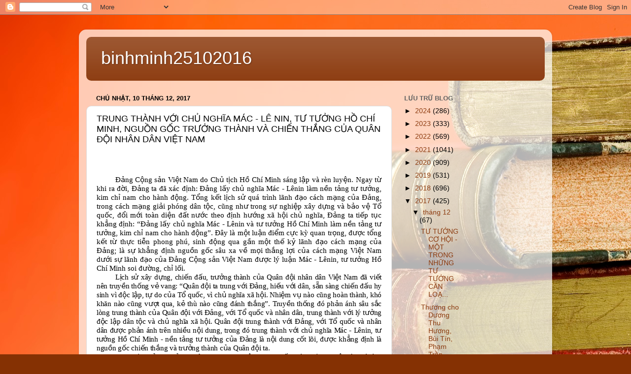

--- FILE ---
content_type: text/html; charset=UTF-8
request_url: https://binhminh25102016.blogspot.com/2017/12/trung-thanh-voi-chu-nghia-mac-le-nin-tu.html
body_size: 15855
content:
<!DOCTYPE html>
<html class='v2' dir='ltr' lang='vi'>
<head>
<link href='https://www.blogger.com/static/v1/widgets/335934321-css_bundle_v2.css' rel='stylesheet' type='text/css'/>
<meta content='width=1100' name='viewport'/>
<meta content='text/html; charset=UTF-8' http-equiv='Content-Type'/>
<meta content='blogger' name='generator'/>
<link href='https://binhminh25102016.blogspot.com/favicon.ico' rel='icon' type='image/x-icon'/>
<link href='http://binhminh25102016.blogspot.com/2017/12/trung-thanh-voi-chu-nghia-mac-le-nin-tu.html' rel='canonical'/>
<link rel="alternate" type="application/atom+xml" title="binhminh25102016 - Atom" href="https://binhminh25102016.blogspot.com/feeds/posts/default" />
<link rel="alternate" type="application/rss+xml" title="binhminh25102016 - RSS" href="https://binhminh25102016.blogspot.com/feeds/posts/default?alt=rss" />
<link rel="service.post" type="application/atom+xml" title="binhminh25102016 - Atom" href="https://www.blogger.com/feeds/6933440860122605509/posts/default" />

<link rel="alternate" type="application/atom+xml" title="binhminh25102016 - Atom" href="https://binhminh25102016.blogspot.com/feeds/644877696609168430/comments/default" />
<!--Can't find substitution for tag [blog.ieCssRetrofitLinks]-->
<meta content='http://binhminh25102016.blogspot.com/2017/12/trung-thanh-voi-chu-nghia-mac-le-nin-tu.html' property='og:url'/>
<meta content='TRUNG THÀNH VỚI CHỦ NGHĨA MÁC - LÊ NIN, TƯ TƯỞNG  HỒ CHÍ MINH, NGUỒN GỐC TRƯỞNG THÀNH VÀ CHIẾN THẮNG CỦA QUÂN ĐỘI NHÂN DÂN VIỆT NAM                                                               ' property='og:title'/>
<meta content='                                                            Đảng Cộng sản Việt Nam  do Chủ tịch Hồ Chí Minh sáng lập và rèn luyện. Ngay từ k...' property='og:description'/>
<title>binhminh25102016: TRUNG THÀNH VỚI CHỦ NGHĨA MÁC - LÊ NIN, TƯ TƯỞNG  HỒ CHÍ MINH, NGUỒN GỐC TRƯỞNG THÀNH VÀ CHIẾN THẮNG CỦA QUÂN ĐỘI NHÂN DÂN VIỆT NAM                                                               </title>
<style id='page-skin-1' type='text/css'><!--
/*-----------------------------------------------
Blogger Template Style
Name:     Picture Window
Designer: Blogger
URL:      www.blogger.com
----------------------------------------------- */
/* Content
----------------------------------------------- */
body {
font: normal normal 15px Arial, Tahoma, Helvetica, FreeSans, sans-serif;
color: #000000;
background: #853103 url(//themes.googleusercontent.com/image?id=1jFLY6BvhmAGtydKbS1Jtn9qzsFAAd4S4NDBt733E07vC3uMIPeNKYIwU3SBb8iKR_IrF) no-repeat fixed top center /* Credit: duncan1890 (http://www.istockphoto.com/file_closeup.php?id=1059963&platform=blogger) */;
}
html body .region-inner {
min-width: 0;
max-width: 100%;
width: auto;
}
.content-outer {
font-size: 90%;
}
a:link {
text-decoration:none;
color: #8c3b0f;
}
a:visited {
text-decoration:none;
color: #521e00;
}
a:hover {
text-decoration:underline;
color: #c46a10;
}
.content-outer {
background: transparent url(https://resources.blogblog.com/blogblog/data/1kt/transparent/white80.png) repeat scroll top left;
-moz-border-radius: 15px;
-webkit-border-radius: 15px;
-goog-ms-border-radius: 15px;
border-radius: 15px;
-moz-box-shadow: 0 0 3px rgba(0, 0, 0, .15);
-webkit-box-shadow: 0 0 3px rgba(0, 0, 0, .15);
-goog-ms-box-shadow: 0 0 3px rgba(0, 0, 0, .15);
box-shadow: 0 0 3px rgba(0, 0, 0, .15);
margin: 30px auto;
}
.content-inner {
padding: 15px;
}
/* Header
----------------------------------------------- */
.header-outer {
background: #8c3b0f url(https://resources.blogblog.com/blogblog/data/1kt/transparent/header_gradient_shade.png) repeat-x scroll top left;
_background-image: none;
color: #ffffff;
-moz-border-radius: 10px;
-webkit-border-radius: 10px;
-goog-ms-border-radius: 10px;
border-radius: 10px;
}
.Header img, .Header #header-inner {
-moz-border-radius: 10px;
-webkit-border-radius: 10px;
-goog-ms-border-radius: 10px;
border-radius: 10px;
}
.header-inner .Header .titlewrapper,
.header-inner .Header .descriptionwrapper {
padding-left: 30px;
padding-right: 30px;
}
.Header h1 {
font: normal normal 36px Arial, Tahoma, Helvetica, FreeSans, sans-serif;
text-shadow: 1px 1px 3px rgba(0, 0, 0, 0.3);
}
.Header h1 a {
color: #ffffff;
}
.Header .description {
font-size: 130%;
}
/* Tabs
----------------------------------------------- */
.tabs-inner {
margin: .5em 0 0;
padding: 0;
}
.tabs-inner .section {
margin: 0;
}
.tabs-inner .widget ul {
padding: 0;
background: #f4f4f4 url(https://resources.blogblog.com/blogblog/data/1kt/transparent/tabs_gradient_shade.png) repeat scroll bottom;
-moz-border-radius: 10px;
-webkit-border-radius: 10px;
-goog-ms-border-radius: 10px;
border-radius: 10px;
}
.tabs-inner .widget li {
border: none;
}
.tabs-inner .widget li a {
display: inline-block;
padding: .5em 1em;
margin-right: 0;
color: #8c3b0f;
font: normal normal 15px Arial, Tahoma, Helvetica, FreeSans, sans-serif;
-moz-border-radius: 0 0 0 0;
-webkit-border-top-left-radius: 0;
-webkit-border-top-right-radius: 0;
-goog-ms-border-radius: 0 0 0 0;
border-radius: 0 0 0 0;
background: transparent none no-repeat scroll top left;
border-right: 1px solid #cacaca;
}
.tabs-inner .widget li:first-child a {
padding-left: 1.25em;
-moz-border-radius-topleft: 10px;
-moz-border-radius-bottomleft: 10px;
-webkit-border-top-left-radius: 10px;
-webkit-border-bottom-left-radius: 10px;
-goog-ms-border-top-left-radius: 10px;
-goog-ms-border-bottom-left-radius: 10px;
border-top-left-radius: 10px;
border-bottom-left-radius: 10px;
}
.tabs-inner .widget li.selected a,
.tabs-inner .widget li a:hover {
position: relative;
z-index: 1;
background: #ffffff url(https://resources.blogblog.com/blogblog/data/1kt/transparent/tabs_gradient_shade.png) repeat scroll bottom;
color: #000000;
-moz-box-shadow: 0 0 0 rgba(0, 0, 0, .15);
-webkit-box-shadow: 0 0 0 rgba(0, 0, 0, .15);
-goog-ms-box-shadow: 0 0 0 rgba(0, 0, 0, .15);
box-shadow: 0 0 0 rgba(0, 0, 0, .15);
}
/* Headings
----------------------------------------------- */
h2 {
font: bold normal 13px Arial, Tahoma, Helvetica, FreeSans, sans-serif;
text-transform: uppercase;
color: #616161;
margin: .5em 0;
}
/* Main
----------------------------------------------- */
.main-outer {
background: transparent none repeat scroll top center;
-moz-border-radius: 0 0 0 0;
-webkit-border-top-left-radius: 0;
-webkit-border-top-right-radius: 0;
-webkit-border-bottom-left-radius: 0;
-webkit-border-bottom-right-radius: 0;
-goog-ms-border-radius: 0 0 0 0;
border-radius: 0 0 0 0;
-moz-box-shadow: 0 0 0 rgba(0, 0, 0, .15);
-webkit-box-shadow: 0 0 0 rgba(0, 0, 0, .15);
-goog-ms-box-shadow: 0 0 0 rgba(0, 0, 0, .15);
box-shadow: 0 0 0 rgba(0, 0, 0, .15);
}
.main-inner {
padding: 15px 5px 20px;
}
.main-inner .column-center-inner {
padding: 0 0;
}
.main-inner .column-left-inner {
padding-left: 0;
}
.main-inner .column-right-inner {
padding-right: 0;
}
/* Posts
----------------------------------------------- */
h3.post-title {
margin: 0;
font: normal normal 18px Arial, Tahoma, Helvetica, FreeSans, sans-serif;
}
.comments h4 {
margin: 1em 0 0;
font: normal normal 18px Arial, Tahoma, Helvetica, FreeSans, sans-serif;
}
.date-header span {
color: #000000;
}
.post-outer {
background-color: #ffffff;
border: solid 1px #dcdcdc;
-moz-border-radius: 10px;
-webkit-border-radius: 10px;
border-radius: 10px;
-goog-ms-border-radius: 10px;
padding: 15px 20px;
margin: 0 -20px 20px;
}
.post-body {
line-height: 1.4;
font-size: 110%;
position: relative;
}
.post-header {
margin: 0 0 1.5em;
color: #969696;
line-height: 1.6;
}
.post-footer {
margin: .5em 0 0;
color: #969696;
line-height: 1.6;
}
#blog-pager {
font-size: 140%
}
#comments .comment-author {
padding-top: 1.5em;
border-top: dashed 1px #ccc;
border-top: dashed 1px rgba(128, 128, 128, .5);
background-position: 0 1.5em;
}
#comments .comment-author:first-child {
padding-top: 0;
border-top: none;
}
.avatar-image-container {
margin: .2em 0 0;
}
/* Comments
----------------------------------------------- */
.comments .comments-content .icon.blog-author {
background-repeat: no-repeat;
background-image: url([data-uri]);
}
.comments .comments-content .loadmore a {
border-top: 1px solid #c46a10;
border-bottom: 1px solid #c46a10;
}
.comments .continue {
border-top: 2px solid #c46a10;
}
/* Widgets
----------------------------------------------- */
.widget ul, .widget #ArchiveList ul.flat {
padding: 0;
list-style: none;
}
.widget ul li, .widget #ArchiveList ul.flat li {
border-top: dashed 1px #ccc;
border-top: dashed 1px rgba(128, 128, 128, .5);
}
.widget ul li:first-child, .widget #ArchiveList ul.flat li:first-child {
border-top: none;
}
.widget .post-body ul {
list-style: disc;
}
.widget .post-body ul li {
border: none;
}
/* Footer
----------------------------------------------- */
.footer-outer {
color:#ededed;
background: transparent url(https://resources.blogblog.com/blogblog/data/1kt/transparent/black50.png) repeat scroll top left;
-moz-border-radius: 10px 10px 10px 10px;
-webkit-border-top-left-radius: 10px;
-webkit-border-top-right-radius: 10px;
-webkit-border-bottom-left-radius: 10px;
-webkit-border-bottom-right-radius: 10px;
-goog-ms-border-radius: 10px 10px 10px 10px;
border-radius: 10px 10px 10px 10px;
-moz-box-shadow: 0 0 0 rgba(0, 0, 0, .15);
-webkit-box-shadow: 0 0 0 rgba(0, 0, 0, .15);
-goog-ms-box-shadow: 0 0 0 rgba(0, 0, 0, .15);
box-shadow: 0 0 0 rgba(0, 0, 0, .15);
}
.footer-inner {
padding: 10px 5px 20px;
}
.footer-outer a {
color: #f6ffdb;
}
.footer-outer a:visited {
color: #bfcb97;
}
.footer-outer a:hover {
color: #ffffff;
}
.footer-outer .widget h2 {
color: #b9b9b9;
}
/* Mobile
----------------------------------------------- */
html body.mobile {
height: auto;
}
html body.mobile {
min-height: 480px;
background-size: 100% auto;
}
.mobile .body-fauxcolumn-outer {
background: transparent none repeat scroll top left;
}
html .mobile .mobile-date-outer, html .mobile .blog-pager {
border-bottom: none;
background: transparent none repeat scroll top center;
margin-bottom: 10px;
}
.mobile .date-outer {
background: transparent none repeat scroll top center;
}
.mobile .header-outer, .mobile .main-outer,
.mobile .post-outer, .mobile .footer-outer {
-moz-border-radius: 0;
-webkit-border-radius: 0;
-goog-ms-border-radius: 0;
border-radius: 0;
}
.mobile .content-outer,
.mobile .main-outer,
.mobile .post-outer {
background: inherit;
border: none;
}
.mobile .content-outer {
font-size: 100%;
}
.mobile-link-button {
background-color: #8c3b0f;
}
.mobile-link-button a:link, .mobile-link-button a:visited {
color: #ffffff;
}
.mobile-index-contents {
color: #000000;
}
.mobile .tabs-inner .PageList .widget-content {
background: #ffffff url(https://resources.blogblog.com/blogblog/data/1kt/transparent/tabs_gradient_shade.png) repeat scroll bottom;
color: #000000;
}
.mobile .tabs-inner .PageList .widget-content .pagelist-arrow {
border-left: 1px solid #cacaca;
}

--></style>
<style id='template-skin-1' type='text/css'><!--
body {
min-width: 960px;
}
.content-outer, .content-fauxcolumn-outer, .region-inner {
min-width: 960px;
max-width: 960px;
_width: 960px;
}
.main-inner .columns {
padding-left: 0;
padding-right: 310px;
}
.main-inner .fauxcolumn-center-outer {
left: 0;
right: 310px;
/* IE6 does not respect left and right together */
_width: expression(this.parentNode.offsetWidth -
parseInt("0") -
parseInt("310px") + 'px');
}
.main-inner .fauxcolumn-left-outer {
width: 0;
}
.main-inner .fauxcolumn-right-outer {
width: 310px;
}
.main-inner .column-left-outer {
width: 0;
right: 100%;
margin-left: -0;
}
.main-inner .column-right-outer {
width: 310px;
margin-right: -310px;
}
#layout {
min-width: 0;
}
#layout .content-outer {
min-width: 0;
width: 800px;
}
#layout .region-inner {
min-width: 0;
width: auto;
}
body#layout div.add_widget {
padding: 8px;
}
body#layout div.add_widget a {
margin-left: 32px;
}
--></style>
<style>
    body {background-image:url(\/\/themes.googleusercontent.com\/image?id=1jFLY6BvhmAGtydKbS1Jtn9qzsFAAd4S4NDBt733E07vC3uMIPeNKYIwU3SBb8iKR_IrF);}
    
@media (max-width: 200px) { body {background-image:url(\/\/themes.googleusercontent.com\/image?id=1jFLY6BvhmAGtydKbS1Jtn9qzsFAAd4S4NDBt733E07vC3uMIPeNKYIwU3SBb8iKR_IrF&options=w200);}}
@media (max-width: 400px) and (min-width: 201px) { body {background-image:url(\/\/themes.googleusercontent.com\/image?id=1jFLY6BvhmAGtydKbS1Jtn9qzsFAAd4S4NDBt733E07vC3uMIPeNKYIwU3SBb8iKR_IrF&options=w400);}}
@media (max-width: 800px) and (min-width: 401px) { body {background-image:url(\/\/themes.googleusercontent.com\/image?id=1jFLY6BvhmAGtydKbS1Jtn9qzsFAAd4S4NDBt733E07vC3uMIPeNKYIwU3SBb8iKR_IrF&options=w800);}}
@media (max-width: 1200px) and (min-width: 801px) { body {background-image:url(\/\/themes.googleusercontent.com\/image?id=1jFLY6BvhmAGtydKbS1Jtn9qzsFAAd4S4NDBt733E07vC3uMIPeNKYIwU3SBb8iKR_IrF&options=w1200);}}
/* Last tag covers anything over one higher than the previous max-size cap. */
@media (min-width: 1201px) { body {background-image:url(\/\/themes.googleusercontent.com\/image?id=1jFLY6BvhmAGtydKbS1Jtn9qzsFAAd4S4NDBt733E07vC3uMIPeNKYIwU3SBb8iKR_IrF&options=w1600);}}
  </style>
<link href='https://www.blogger.com/dyn-css/authorization.css?targetBlogID=6933440860122605509&amp;zx=8238d1e5-5b4f-467c-93a0-43686a801d1a' media='none' onload='if(media!=&#39;all&#39;)media=&#39;all&#39;' rel='stylesheet'/><noscript><link href='https://www.blogger.com/dyn-css/authorization.css?targetBlogID=6933440860122605509&amp;zx=8238d1e5-5b4f-467c-93a0-43686a801d1a' rel='stylesheet'/></noscript>
<meta name='google-adsense-platform-account' content='ca-host-pub-1556223355139109'/>
<meta name='google-adsense-platform-domain' content='blogspot.com'/>

</head>
<body class='loading variant-shade'>
<div class='navbar section' id='navbar' name='Thanh điều hướng'><div class='widget Navbar' data-version='1' id='Navbar1'><script type="text/javascript">
    function setAttributeOnload(object, attribute, val) {
      if(window.addEventListener) {
        window.addEventListener('load',
          function(){ object[attribute] = val; }, false);
      } else {
        window.attachEvent('onload', function(){ object[attribute] = val; });
      }
    }
  </script>
<div id="navbar-iframe-container"></div>
<script type="text/javascript" src="https://apis.google.com/js/platform.js"></script>
<script type="text/javascript">
      gapi.load("gapi.iframes:gapi.iframes.style.bubble", function() {
        if (gapi.iframes && gapi.iframes.getContext) {
          gapi.iframes.getContext().openChild({
              url: 'https://www.blogger.com/navbar/6933440860122605509?po\x3d644877696609168430\x26origin\x3dhttps://binhminh25102016.blogspot.com',
              where: document.getElementById("navbar-iframe-container"),
              id: "navbar-iframe"
          });
        }
      });
    </script><script type="text/javascript">
(function() {
var script = document.createElement('script');
script.type = 'text/javascript';
script.src = '//pagead2.googlesyndication.com/pagead/js/google_top_exp.js';
var head = document.getElementsByTagName('head')[0];
if (head) {
head.appendChild(script);
}})();
</script>
</div></div>
<div class='body-fauxcolumns'>
<div class='fauxcolumn-outer body-fauxcolumn-outer'>
<div class='cap-top'>
<div class='cap-left'></div>
<div class='cap-right'></div>
</div>
<div class='fauxborder-left'>
<div class='fauxborder-right'></div>
<div class='fauxcolumn-inner'>
</div>
</div>
<div class='cap-bottom'>
<div class='cap-left'></div>
<div class='cap-right'></div>
</div>
</div>
</div>
<div class='content'>
<div class='content-fauxcolumns'>
<div class='fauxcolumn-outer content-fauxcolumn-outer'>
<div class='cap-top'>
<div class='cap-left'></div>
<div class='cap-right'></div>
</div>
<div class='fauxborder-left'>
<div class='fauxborder-right'></div>
<div class='fauxcolumn-inner'>
</div>
</div>
<div class='cap-bottom'>
<div class='cap-left'></div>
<div class='cap-right'></div>
</div>
</div>
</div>
<div class='content-outer'>
<div class='content-cap-top cap-top'>
<div class='cap-left'></div>
<div class='cap-right'></div>
</div>
<div class='fauxborder-left content-fauxborder-left'>
<div class='fauxborder-right content-fauxborder-right'></div>
<div class='content-inner'>
<header>
<div class='header-outer'>
<div class='header-cap-top cap-top'>
<div class='cap-left'></div>
<div class='cap-right'></div>
</div>
<div class='fauxborder-left header-fauxborder-left'>
<div class='fauxborder-right header-fauxborder-right'></div>
<div class='region-inner header-inner'>
<div class='header section' id='header' name='Tiêu đề'><div class='widget Header' data-version='1' id='Header1'>
<div id='header-inner'>
<div class='titlewrapper'>
<h1 class='title'>
<a href='https://binhminh25102016.blogspot.com/'>
binhminh25102016
</a>
</h1>
</div>
<div class='descriptionwrapper'>
<p class='description'><span>
</span></p>
</div>
</div>
</div></div>
</div>
</div>
<div class='header-cap-bottom cap-bottom'>
<div class='cap-left'></div>
<div class='cap-right'></div>
</div>
</div>
</header>
<div class='tabs-outer'>
<div class='tabs-cap-top cap-top'>
<div class='cap-left'></div>
<div class='cap-right'></div>
</div>
<div class='fauxborder-left tabs-fauxborder-left'>
<div class='fauxborder-right tabs-fauxborder-right'></div>
<div class='region-inner tabs-inner'>
<div class='tabs no-items section' id='crosscol' name='Trên tất cả các cột'></div>
<div class='tabs no-items section' id='crosscol-overflow' name='Cross-Column 2'></div>
</div>
</div>
<div class='tabs-cap-bottom cap-bottom'>
<div class='cap-left'></div>
<div class='cap-right'></div>
</div>
</div>
<div class='main-outer'>
<div class='main-cap-top cap-top'>
<div class='cap-left'></div>
<div class='cap-right'></div>
</div>
<div class='fauxborder-left main-fauxborder-left'>
<div class='fauxborder-right main-fauxborder-right'></div>
<div class='region-inner main-inner'>
<div class='columns fauxcolumns'>
<div class='fauxcolumn-outer fauxcolumn-center-outer'>
<div class='cap-top'>
<div class='cap-left'></div>
<div class='cap-right'></div>
</div>
<div class='fauxborder-left'>
<div class='fauxborder-right'></div>
<div class='fauxcolumn-inner'>
</div>
</div>
<div class='cap-bottom'>
<div class='cap-left'></div>
<div class='cap-right'></div>
</div>
</div>
<div class='fauxcolumn-outer fauxcolumn-left-outer'>
<div class='cap-top'>
<div class='cap-left'></div>
<div class='cap-right'></div>
</div>
<div class='fauxborder-left'>
<div class='fauxborder-right'></div>
<div class='fauxcolumn-inner'>
</div>
</div>
<div class='cap-bottom'>
<div class='cap-left'></div>
<div class='cap-right'></div>
</div>
</div>
<div class='fauxcolumn-outer fauxcolumn-right-outer'>
<div class='cap-top'>
<div class='cap-left'></div>
<div class='cap-right'></div>
</div>
<div class='fauxborder-left'>
<div class='fauxborder-right'></div>
<div class='fauxcolumn-inner'>
</div>
</div>
<div class='cap-bottom'>
<div class='cap-left'></div>
<div class='cap-right'></div>
</div>
</div>
<!-- corrects IE6 width calculation -->
<div class='columns-inner'>
<div class='column-center-outer'>
<div class='column-center-inner'>
<div class='main section' id='main' name='Số điện thoại chính'><div class='widget Blog' data-version='1' id='Blog1'>
<div class='blog-posts hfeed'>

          <div class="date-outer">
        
<h2 class='date-header'><span>Chủ Nhật, 10 tháng 12, 2017</span></h2>

          <div class="date-posts">
        
<div class='post-outer'>
<div class='post hentry uncustomized-post-template' itemprop='blogPost' itemscope='itemscope' itemtype='http://schema.org/BlogPosting'>
<meta content='6933440860122605509' itemprop='blogId'/>
<meta content='644877696609168430' itemprop='postId'/>
<a name='644877696609168430'></a>
<h3 class='post-title entry-title' itemprop='name'>
TRUNG THÀNH VỚI CHỦ NGHĨA MÁC - LÊ NIN, TƯ TƯỞNG  HỒ CHÍ MINH, NGUỒN GỐC TRƯỞNG THÀNH VÀ CHIẾN THẮNG CỦA QUÂN ĐỘI NHÂN DÂN VIỆT NAM                                                               
</h3>
<div class='post-header'>
<div class='post-header-line-1'></div>
</div>
<div class='post-body entry-content' id='post-body-644877696609168430' itemprop='description articleBody'>
<div align="center" class="MsoNormal" style="text-align: center;">
<b><span style="font-family: &quot;Times New Roman&quot;,serif; font-size: 13.0pt; mso-bidi-font-size: 14.0pt;">&nbsp; &nbsp; &nbsp; &nbsp; &nbsp; &nbsp; &nbsp; &nbsp; &nbsp; &nbsp; &nbsp; &nbsp; &nbsp; &nbsp; &nbsp; &nbsp; &nbsp; &nbsp; &nbsp; &nbsp; &nbsp; &nbsp; &nbsp; &nbsp; &nbsp; &nbsp; &nbsp;&nbsp;</span></b></div>
<div align="center" class="MsoNormal" style="line-height: 125%; text-align: center;">
<br /></div>
<div class="MsoNormal" style="line-height: 125%; text-align: justify; text-indent: 28.35pt;">
<span style="font-family: &quot;Times New Roman&quot;,serif; line-height: 125%; mso-bidi-font-size: 14.0pt;">Đảng
Cộng sản Việt <st1:country-region w:st="on"><st1:place w:st="on">Nam</st1:place></st1:country-region>
do Chủ tịch Hồ Chí Minh sáng lập và rèn luyện. Ngay từ khi ra đời, Đảng ta đã
xác định: Đảng lấy chủ nghĩa Mác - Lênin làm nền tảng tư tưởng, kim chỉ nam cho
hành động. Tổng kết lịch sử quá trình lãnh đạo cách mạng của Đảng, trong cách
mạng giải phóng dân tộc, cũng như trong sự nghiệp xây dựng và bảo vệ Tổ quốc,
đổi mới toàn diện đất nước theo định hướng xã hội chủ nghĩa, Đảng ta tiếp tục
khẳng định: &#8220;Đảng lấy chủ nghĩa Mác - Lênin và tư tưởng Hồ Chí Minh làm nền
tảng tư tưởng, kim chỉ nam cho hành động&#8221;</span><span style="font-family: &quot;Times New Roman&quot;,serif; line-height: 125%; mso-bidi-font-size: 14.0pt;">.
Đây là một luận điểm cực kỳ quan trọng, được tổng kết từ thực tiễn phong phú,
sinh động qua gần một thế kỷ lãnh đạo cách mạng của Đảng; là sự khẳng định
nguồn gốc sâu xa về mọi thắng lợi của cách mạng Việt Nam dưới sự lãnh đạo của
Đảng Cộng sản Việt Nam được lý luận Mác - Lênin, tư tưởng Hồ Chí Minh soi
đường, chỉ lối.<o:p></o:p></span></div>
<div class="MsoNormal" style="line-height: 125%; text-align: justify; text-indent: 28.35pt;">
<span style="font-family: &quot;Times New Roman&quot;,serif; letter-spacing: -.2pt; line-height: 125%; mso-bidi-font-size: 14.0pt;">Lịch sử xây dựng, chiến đấu, trưởng thành của Quân đội
nhân dân Việt <st1:country-region w:st="on"><st1:place w:st="on">Nam</st1:place></st1:country-region>
đã viết nên truyền thống vẻ vang: &#8220;Quân đội ta trung với Đảng, hiếu với dân,
sẵn sàng chiến đấu hy sinh vì độc lập, tự do của Tổ quốc, vì chủ nghĩa xã hội.
Nhiệm vụ nào cũng hoàn thành, khó khăn nào cũng vượt qua, kẻ thù nào cũng đánh
thắng&#8221;</span><span style="font-family: &quot;Times New Roman&quot;,serif; letter-spacing: -.2pt; line-height: 125%; mso-bidi-font-size: 14.0pt;">&#173;. Truyền thống đó phản ánh sâu sắc lòng trung thành của
Quân đội với Đảng, với Tổ quốc và nhân dân, trung thành với lý tưởng độc lập
dân tộc và chủ nghĩa xã hội. Quân đội trung thành với Đảng, với Tổ quốc và nhân
dân được phản ánh trên nhiều nội dung, trong đó trung thành với chủ nghĩa Mác -
Lênin, tư tưởng Hồ Chí Minh - nền tảng tư tưởng của Đảng là nội dung cốt lõi,
được khẳng định là nguồn gốc chiến thắng và trưởng thành của Quân đội ta.<o:p></o:p></span></div>
<div class="MsoNormal" style="line-height: 125%; text-align: justify; text-indent: 28.35pt;">
<span style="font-family: &quot;Times New Roman&quot;,serif; line-height: 125%; mso-bidi-font-size: 14.0pt;">Trong
lịch sử tư tưởng nhân loại, chưa một học thuyết chính trị - xã hội nào có tính
khoa học, cách mạng, tính nhân văn, nhân đạo sâu sắc như chủ nghĩa Mác - Lênin.
Sự ra đời của chủ nghĩa Mác - Lênin giải đáp được những vấn đề mà thực tiễn
cuộc sống của con người và xã hội đặt ra. Chủ nghĩa Mác - Lênin đã chỉ ra quy
luật khách quan sự vận động, phát triển của xã hội loài người là một quá trình
lịch sử tự nhiên; chỉ ra sự tất yếu diệt vong không thể tránh khỏi của chủ
nghĩa tư bản và sự tất thắng của chủ nghĩa xã hội trên phạm vi toàn thế giới;
đồng thời chỉ ra mục tiêu, lý tưởng phấn đấu của giai cấp công nhân và nhân dân
lao động, địa vị chính trị của giai cấp công nhân trong lịch sử. Chính vì vậy,
chủ nghĩa Mác - Lênin trở thành hệ tư tưởng của giai cấp công nhân, nền tảng tư
tưởng của các Đảng Cộng sản, là cơ sở khoa học dẫn đường cuộc đấu tranh giải
phóng dân tộc, giải phóng giai cấp, giải phóng con người khỏi chế độ áp bức,
bóc lột, bất công đi đến thắng lợi.<o:p></o:p></span></div>
<div class="MsoNormal" style="line-height: 125%; text-align: justify; text-indent: 28.35pt;">
<span style="font-family: &quot;Times New Roman&quot;,serif; line-height: 125%; mso-bidi-font-size: 14.0pt;">Chủ
tịch Hồ Chí Minh là lãnh tụ thiên tài, nhà tư tưởng vĩ đại của cách mạng Việt <st1:country-region w:st="on">Nam</st1:country-region> đã tiếp thu, nắm bắt sâu sắc bản chất cách
mạng và khoa học của chủ nghĩa Mác - Lênin, vận dụng vào thực tiễn cách mạng
Việt <st1:country-region w:st="on"><st1:place w:st="on">Nam</st1:place></st1:country-region>.
Tư tưởng Hồ Chí Minh là kết quả của sự vận dụng, phát triển sáng tạo chủ nghĩa
Mác - Lênin vào điều kiện cụ thể của nước ta và kế thừa, phát triển các giá trị
truyền thống tốt đẹp của dân tộc, tiếp thu tinh hoa văn hóa nhân loại. Báo cáo
Chính trị tại Đại hội đại biểu toàn quốc lần thứ IX của Đảng, khẳng định: &#8220;Tư
tưởng Hồ Chí Minh là một hệ thống quan điểm toàn diện và sâu sắc về những vấn
đề cơ bản của cách mạng Việt Nam&#8230;soi đường cho cuộc đấu tranh của nhân dân ta
giành thắng lợi, là tài sản to lớn của Đảng và dân tộc ta&#8221; &#173;. Cùng với chủ
nghĩa Mác - Lênin, tư tưởng Hồ Chí Minh đã đi vào cuộc sống hiện thực, trở
thành nền tảng tư tưởng của Đảng, soi đường, dẫn lối cho Đảng, cho giai cấp
công nhân và dân tộc Việt Nam đấu tranh giành thắng lợi vĩ đại trong cách mạng
giải phóng dân tộc, xây dựng thành công chủ nghĩa xã hội và bảo vệ vững chắc Tổ
quốc xã hội chủ nghĩa.<o:p></o:p></span></div>
<div class="MsoNormal" style="line-height: 125%; text-align: justify; text-indent: 28.35pt;">
<span style="font-family: &quot;Times New Roman&quot;,serif; letter-spacing: .1pt; line-height: 125%; mso-bidi-font-size: 14.0pt;">Thực tiễn lịch sử xây dựng, chiến đấu, chiến thắng và
trưởng thành của Quân đội nhân dân Việt Nam từ khi ra đời đến nay, dưới sự lãnh
đạo của Đảng Cộng sản Việt Nam đã khẳng định rõ sự trung thành với chủ nghĩa
Mác - Lênin, tư tưởng Hồ Chí Minh là nguồn gốc trưởng thành và chiến thắng của
Quân đội ta. <o:p></o:p></span></div>
<div>
<!--[if !supportFootnotes]--><br clear="all" />

<hr align="left" size="1" width="33%" />

<!--[endif]-->

<div id="ftn1">

<div class="MsoFootnoteText">
<br /></div>
</div>
<div id="ftn2">

<div class="MsoFootnoteText">
<a href="file:///C:/Users/Admin/Desktop/T%E1%BB%95%20Booglo%20thang12/b%C3%A0i%2021.docx#_ftnref2" name="_ftn2" title=""></a></div>
</div>
</div>
<span style="font-family: &quot;Times New Roman&quot;, serif;">&nbsp;</span>
<div style='clear: both;'></div>
</div>
<div class='post-footer'>
<div class='post-footer-line post-footer-line-1'>
<span class='post-author vcard'>
Người đăng:
<span class='fn' itemprop='author' itemscope='itemscope' itemtype='http://schema.org/Person'>
<span itemprop='name'>Chiến đấu</span>
</span>
</span>
<span class='post-timestamp'>
vào lúc
<meta content='http://binhminh25102016.blogspot.com/2017/12/trung-thanh-voi-chu-nghia-mac-le-nin-tu.html' itemprop='url'/>
<a class='timestamp-link' href='https://binhminh25102016.blogspot.com/2017/12/trung-thanh-voi-chu-nghia-mac-le-nin-tu.html' rel='bookmark' title='permanent link'><abbr class='published' itemprop='datePublished' title='2017-12-10T07:05:00+07:00'>07:05</abbr></a>
</span>
<span class='post-comment-link'>
</span>
<span class='post-icons'>
<span class='item-control blog-admin pid-568618244'>
<a href='https://www.blogger.com/post-edit.g?blogID=6933440860122605509&postID=644877696609168430&from=pencil' title='Sửa Bài đăng'>
<img alt='' class='icon-action' height='18' src='https://resources.blogblog.com/img/icon18_edit_allbkg.gif' width='18'/>
</a>
</span>
</span>
<div class='post-share-buttons goog-inline-block'>
<a class='goog-inline-block share-button sb-email' href='https://www.blogger.com/share-post.g?blogID=6933440860122605509&postID=644877696609168430&target=email' target='_blank' title='Gửi email bài đăng này'><span class='share-button-link-text'>Gửi email bài đăng này</span></a><a class='goog-inline-block share-button sb-blog' href='https://www.blogger.com/share-post.g?blogID=6933440860122605509&postID=644877696609168430&target=blog' onclick='window.open(this.href, "_blank", "height=270,width=475"); return false;' target='_blank' title='BlogThis!'><span class='share-button-link-text'>BlogThis!</span></a><a class='goog-inline-block share-button sb-twitter' href='https://www.blogger.com/share-post.g?blogID=6933440860122605509&postID=644877696609168430&target=twitter' target='_blank' title='Chia sẻ lên X'><span class='share-button-link-text'>Chia sẻ lên X</span></a><a class='goog-inline-block share-button sb-facebook' href='https://www.blogger.com/share-post.g?blogID=6933440860122605509&postID=644877696609168430&target=facebook' onclick='window.open(this.href, "_blank", "height=430,width=640"); return false;' target='_blank' title='Chia sẻ lên Facebook'><span class='share-button-link-text'>Chia sẻ lên Facebook</span></a><a class='goog-inline-block share-button sb-pinterest' href='https://www.blogger.com/share-post.g?blogID=6933440860122605509&postID=644877696609168430&target=pinterest' target='_blank' title='Chia sẻ lên Pinterest'><span class='share-button-link-text'>Chia sẻ lên Pinterest</span></a>
</div>
</div>
<div class='post-footer-line post-footer-line-2'>
<span class='post-labels'>
Nhãn:
<a href='https://binhminh25102016.blogspot.com/search/label/Ch%E1%BB%A7%20ngh%C4%A9a%20M%C3%A1c%20-%20L%C3%AA%20nin' rel='tag'>Chủ nghĩa Mác - Lê nin</a>,
<a href='https://binhminh25102016.blogspot.com/search/label/t%C6%B0%20t%C6%B0%E1%BB%9Fng%20H%E1%BB%93%20Ch%C3%AD%20Minh%20quy%E1%BA%BFt%20%C4%91%E1%BB%8Bnh%20chi%E1%BA%BFn%20th%E1%BA%AFng%20qu%C3%A2n%20%C4%91%E1%BB%99i%20ta' rel='tag'>tư tưởng Hồ Chí Minh quyết định chiến thắng quân đội ta</a>
</span>
</div>
<div class='post-footer-line post-footer-line-3'>
<span class='post-location'>
</span>
</div>
</div>
</div>
<div class='comments' id='comments'>
<a name='comments'></a>
<h4>Không có nhận xét nào:</h4>
<div id='Blog1_comments-block-wrapper'>
<dl class='avatar-comment-indent' id='comments-block'>
</dl>
</div>
<p class='comment-footer'>
<div class='comment-form'>
<a name='comment-form'></a>
<h4 id='comment-post-message'>Đăng nhận xét</h4>
<p>
</p>
<a href='https://www.blogger.com/comment/frame/6933440860122605509?po=644877696609168430&hl=vi&saa=85391&origin=https://binhminh25102016.blogspot.com' id='comment-editor-src'></a>
<iframe allowtransparency='true' class='blogger-iframe-colorize blogger-comment-from-post' frameborder='0' height='410px' id='comment-editor' name='comment-editor' src='' width='100%'></iframe>
<script src='https://www.blogger.com/static/v1/jsbin/2830521187-comment_from_post_iframe.js' type='text/javascript'></script>
<script type='text/javascript'>
      BLOG_CMT_createIframe('https://www.blogger.com/rpc_relay.html');
    </script>
</div>
</p>
</div>
</div>

        </div></div>
      
</div>
<div class='blog-pager' id='blog-pager'>
<span id='blog-pager-newer-link'>
<a class='blog-pager-newer-link' href='https://binhminh25102016.blogspot.com/2017/12/chu-nghia-mac-lenin-tu-tuong-ho-chi.html' id='Blog1_blog-pager-newer-link' title='Bài đăng Mới hơn'>Bài đăng Mới hơn</a>
</span>
<span id='blog-pager-older-link'>
<a class='blog-pager-older-link' href='https://binhminh25102016.blogspot.com/2017/12/au-tranh-chong-am-muu-phi-chinh-tri-hoa.html' id='Blog1_blog-pager-older-link' title='Bài đăng Cũ hơn'>Bài đăng Cũ hơn</a>
</span>
<a class='home-link' href='https://binhminh25102016.blogspot.com/'>Trang chủ</a>
</div>
<div class='clear'></div>
<div class='post-feeds'>
<div class='feed-links'>
Đăng ký:
<a class='feed-link' href='https://binhminh25102016.blogspot.com/feeds/644877696609168430/comments/default' target='_blank' type='application/atom+xml'>Đăng Nhận xét (Atom)</a>
</div>
</div>
</div></div>
</div>
</div>
<div class='column-left-outer'>
<div class='column-left-inner'>
<aside>
</aside>
</div>
</div>
<div class='column-right-outer'>
<div class='column-right-inner'>
<aside>
<div class='sidebar no-items section' id='sidebar-right-1'>
</div>
<table border='0' cellpadding='0' cellspacing='0' class='section-columns columns-2'>
<tbody>
<tr>
<td class='first columns-cell'>
<div class='sidebar section' id='sidebar-right-2-1'><div class='widget BlogArchive' data-version='1' id='BlogArchive1'>
<h2>Lưu trữ Blog</h2>
<div class='widget-content'>
<div id='ArchiveList'>
<div id='BlogArchive1_ArchiveList'>
<ul class='hierarchy'>
<li class='archivedate collapsed'>
<a class='toggle' href='javascript:void(0)'>
<span class='zippy'>

        &#9658;&#160;
      
</span>
</a>
<a class='post-count-link' href='https://binhminh25102016.blogspot.com/2024/'>
2024
</a>
<span class='post-count' dir='ltr'>(286)</span>
<ul class='hierarchy'>
<li class='archivedate collapsed'>
<a class='toggle' href='javascript:void(0)'>
<span class='zippy'>

        &#9658;&#160;
      
</span>
</a>
<a class='post-count-link' href='https://binhminh25102016.blogspot.com/2024/08/'>
tháng 8
</a>
<span class='post-count' dir='ltr'>(30)</span>
</li>
</ul>
<ul class='hierarchy'>
<li class='archivedate collapsed'>
<a class='toggle' href='javascript:void(0)'>
<span class='zippy'>

        &#9658;&#160;
      
</span>
</a>
<a class='post-count-link' href='https://binhminh25102016.blogspot.com/2024/07/'>
tháng 7
</a>
<span class='post-count' dir='ltr'>(10)</span>
</li>
</ul>
<ul class='hierarchy'>
<li class='archivedate collapsed'>
<a class='toggle' href='javascript:void(0)'>
<span class='zippy'>

        &#9658;&#160;
      
</span>
</a>
<a class='post-count-link' href='https://binhminh25102016.blogspot.com/2024/06/'>
tháng 6
</a>
<span class='post-count' dir='ltr'>(34)</span>
</li>
</ul>
<ul class='hierarchy'>
<li class='archivedate collapsed'>
<a class='toggle' href='javascript:void(0)'>
<span class='zippy'>

        &#9658;&#160;
      
</span>
</a>
<a class='post-count-link' href='https://binhminh25102016.blogspot.com/2024/05/'>
tháng 5
</a>
<span class='post-count' dir='ltr'>(44)</span>
</li>
</ul>
<ul class='hierarchy'>
<li class='archivedate collapsed'>
<a class='toggle' href='javascript:void(0)'>
<span class='zippy'>

        &#9658;&#160;
      
</span>
</a>
<a class='post-count-link' href='https://binhminh25102016.blogspot.com/2024/04/'>
tháng 4
</a>
<span class='post-count' dir='ltr'>(38)</span>
</li>
</ul>
<ul class='hierarchy'>
<li class='archivedate collapsed'>
<a class='toggle' href='javascript:void(0)'>
<span class='zippy'>

        &#9658;&#160;
      
</span>
</a>
<a class='post-count-link' href='https://binhminh25102016.blogspot.com/2024/03/'>
tháng 3
</a>
<span class='post-count' dir='ltr'>(33)</span>
</li>
</ul>
<ul class='hierarchy'>
<li class='archivedate collapsed'>
<a class='toggle' href='javascript:void(0)'>
<span class='zippy'>

        &#9658;&#160;
      
</span>
</a>
<a class='post-count-link' href='https://binhminh25102016.blogspot.com/2024/02/'>
tháng 2
</a>
<span class='post-count' dir='ltr'>(34)</span>
</li>
</ul>
<ul class='hierarchy'>
<li class='archivedate collapsed'>
<a class='toggle' href='javascript:void(0)'>
<span class='zippy'>

        &#9658;&#160;
      
</span>
</a>
<a class='post-count-link' href='https://binhminh25102016.blogspot.com/2024/01/'>
tháng 1
</a>
<span class='post-count' dir='ltr'>(63)</span>
</li>
</ul>
</li>
</ul>
<ul class='hierarchy'>
<li class='archivedate collapsed'>
<a class='toggle' href='javascript:void(0)'>
<span class='zippy'>

        &#9658;&#160;
      
</span>
</a>
<a class='post-count-link' href='https://binhminh25102016.blogspot.com/2023/'>
2023
</a>
<span class='post-count' dir='ltr'>(333)</span>
<ul class='hierarchy'>
<li class='archivedate collapsed'>
<a class='toggle' href='javascript:void(0)'>
<span class='zippy'>

        &#9658;&#160;
      
</span>
</a>
<a class='post-count-link' href='https://binhminh25102016.blogspot.com/2023/12/'>
tháng 12
</a>
<span class='post-count' dir='ltr'>(34)</span>
</li>
</ul>
<ul class='hierarchy'>
<li class='archivedate collapsed'>
<a class='toggle' href='javascript:void(0)'>
<span class='zippy'>

        &#9658;&#160;
      
</span>
</a>
<a class='post-count-link' href='https://binhminh25102016.blogspot.com/2023/11/'>
tháng 11
</a>
<span class='post-count' dir='ltr'>(15)</span>
</li>
</ul>
<ul class='hierarchy'>
<li class='archivedate collapsed'>
<a class='toggle' href='javascript:void(0)'>
<span class='zippy'>

        &#9658;&#160;
      
</span>
</a>
<a class='post-count-link' href='https://binhminh25102016.blogspot.com/2023/10/'>
tháng 10
</a>
<span class='post-count' dir='ltr'>(26)</span>
</li>
</ul>
<ul class='hierarchy'>
<li class='archivedate collapsed'>
<a class='toggle' href='javascript:void(0)'>
<span class='zippy'>

        &#9658;&#160;
      
</span>
</a>
<a class='post-count-link' href='https://binhminh25102016.blogspot.com/2023/09/'>
tháng 9
</a>
<span class='post-count' dir='ltr'>(24)</span>
</li>
</ul>
<ul class='hierarchy'>
<li class='archivedate collapsed'>
<a class='toggle' href='javascript:void(0)'>
<span class='zippy'>

        &#9658;&#160;
      
</span>
</a>
<a class='post-count-link' href='https://binhminh25102016.blogspot.com/2023/08/'>
tháng 8
</a>
<span class='post-count' dir='ltr'>(52)</span>
</li>
</ul>
<ul class='hierarchy'>
<li class='archivedate collapsed'>
<a class='toggle' href='javascript:void(0)'>
<span class='zippy'>

        &#9658;&#160;
      
</span>
</a>
<a class='post-count-link' href='https://binhminh25102016.blogspot.com/2023/06/'>
tháng 6
</a>
<span class='post-count' dir='ltr'>(26)</span>
</li>
</ul>
<ul class='hierarchy'>
<li class='archivedate collapsed'>
<a class='toggle' href='javascript:void(0)'>
<span class='zippy'>

        &#9658;&#160;
      
</span>
</a>
<a class='post-count-link' href='https://binhminh25102016.blogspot.com/2023/05/'>
tháng 5
</a>
<span class='post-count' dir='ltr'>(27)</span>
</li>
</ul>
<ul class='hierarchy'>
<li class='archivedate collapsed'>
<a class='toggle' href='javascript:void(0)'>
<span class='zippy'>

        &#9658;&#160;
      
</span>
</a>
<a class='post-count-link' href='https://binhminh25102016.blogspot.com/2023/04/'>
tháng 4
</a>
<span class='post-count' dir='ltr'>(42)</span>
</li>
</ul>
<ul class='hierarchy'>
<li class='archivedate collapsed'>
<a class='toggle' href='javascript:void(0)'>
<span class='zippy'>

        &#9658;&#160;
      
</span>
</a>
<a class='post-count-link' href='https://binhminh25102016.blogspot.com/2023/03/'>
tháng 3
</a>
<span class='post-count' dir='ltr'>(24)</span>
</li>
</ul>
<ul class='hierarchy'>
<li class='archivedate collapsed'>
<a class='toggle' href='javascript:void(0)'>
<span class='zippy'>

        &#9658;&#160;
      
</span>
</a>
<a class='post-count-link' href='https://binhminh25102016.blogspot.com/2023/02/'>
tháng 2
</a>
<span class='post-count' dir='ltr'>(52)</span>
</li>
</ul>
<ul class='hierarchy'>
<li class='archivedate collapsed'>
<a class='toggle' href='javascript:void(0)'>
<span class='zippy'>

        &#9658;&#160;
      
</span>
</a>
<a class='post-count-link' href='https://binhminh25102016.blogspot.com/2023/01/'>
tháng 1
</a>
<span class='post-count' dir='ltr'>(11)</span>
</li>
</ul>
</li>
</ul>
<ul class='hierarchy'>
<li class='archivedate collapsed'>
<a class='toggle' href='javascript:void(0)'>
<span class='zippy'>

        &#9658;&#160;
      
</span>
</a>
<a class='post-count-link' href='https://binhminh25102016.blogspot.com/2022/'>
2022
</a>
<span class='post-count' dir='ltr'>(569)</span>
<ul class='hierarchy'>
<li class='archivedate collapsed'>
<a class='toggle' href='javascript:void(0)'>
<span class='zippy'>

        &#9658;&#160;
      
</span>
</a>
<a class='post-count-link' href='https://binhminh25102016.blogspot.com/2022/12/'>
tháng 12
</a>
<span class='post-count' dir='ltr'>(13)</span>
</li>
</ul>
<ul class='hierarchy'>
<li class='archivedate collapsed'>
<a class='toggle' href='javascript:void(0)'>
<span class='zippy'>

        &#9658;&#160;
      
</span>
</a>
<a class='post-count-link' href='https://binhminh25102016.blogspot.com/2022/11/'>
tháng 11
</a>
<span class='post-count' dir='ltr'>(12)</span>
</li>
</ul>
<ul class='hierarchy'>
<li class='archivedate collapsed'>
<a class='toggle' href='javascript:void(0)'>
<span class='zippy'>

        &#9658;&#160;
      
</span>
</a>
<a class='post-count-link' href='https://binhminh25102016.blogspot.com/2022/10/'>
tháng 10
</a>
<span class='post-count' dir='ltr'>(31)</span>
</li>
</ul>
<ul class='hierarchy'>
<li class='archivedate collapsed'>
<a class='toggle' href='javascript:void(0)'>
<span class='zippy'>

        &#9658;&#160;
      
</span>
</a>
<a class='post-count-link' href='https://binhminh25102016.blogspot.com/2022/09/'>
tháng 9
</a>
<span class='post-count' dir='ltr'>(45)</span>
</li>
</ul>
<ul class='hierarchy'>
<li class='archivedate collapsed'>
<a class='toggle' href='javascript:void(0)'>
<span class='zippy'>

        &#9658;&#160;
      
</span>
</a>
<a class='post-count-link' href='https://binhminh25102016.blogspot.com/2022/08/'>
tháng 8
</a>
<span class='post-count' dir='ltr'>(60)</span>
</li>
</ul>
<ul class='hierarchy'>
<li class='archivedate collapsed'>
<a class='toggle' href='javascript:void(0)'>
<span class='zippy'>

        &#9658;&#160;
      
</span>
</a>
<a class='post-count-link' href='https://binhminh25102016.blogspot.com/2022/06/'>
tháng 6
</a>
<span class='post-count' dir='ltr'>(48)</span>
</li>
</ul>
<ul class='hierarchy'>
<li class='archivedate collapsed'>
<a class='toggle' href='javascript:void(0)'>
<span class='zippy'>

        &#9658;&#160;
      
</span>
</a>
<a class='post-count-link' href='https://binhminh25102016.blogspot.com/2022/05/'>
tháng 5
</a>
<span class='post-count' dir='ltr'>(73)</span>
</li>
</ul>
<ul class='hierarchy'>
<li class='archivedate collapsed'>
<a class='toggle' href='javascript:void(0)'>
<span class='zippy'>

        &#9658;&#160;
      
</span>
</a>
<a class='post-count-link' href='https://binhminh25102016.blogspot.com/2022/04/'>
tháng 4
</a>
<span class='post-count' dir='ltr'>(79)</span>
</li>
</ul>
<ul class='hierarchy'>
<li class='archivedate collapsed'>
<a class='toggle' href='javascript:void(0)'>
<span class='zippy'>

        &#9658;&#160;
      
</span>
</a>
<a class='post-count-link' href='https://binhminh25102016.blogspot.com/2022/03/'>
tháng 3
</a>
<span class='post-count' dir='ltr'>(90)</span>
</li>
</ul>
<ul class='hierarchy'>
<li class='archivedate collapsed'>
<a class='toggle' href='javascript:void(0)'>
<span class='zippy'>

        &#9658;&#160;
      
</span>
</a>
<a class='post-count-link' href='https://binhminh25102016.blogspot.com/2022/02/'>
tháng 2
</a>
<span class='post-count' dir='ltr'>(88)</span>
</li>
</ul>
<ul class='hierarchy'>
<li class='archivedate collapsed'>
<a class='toggle' href='javascript:void(0)'>
<span class='zippy'>

        &#9658;&#160;
      
</span>
</a>
<a class='post-count-link' href='https://binhminh25102016.blogspot.com/2022/01/'>
tháng 1
</a>
<span class='post-count' dir='ltr'>(30)</span>
</li>
</ul>
</li>
</ul>
<ul class='hierarchy'>
<li class='archivedate collapsed'>
<a class='toggle' href='javascript:void(0)'>
<span class='zippy'>

        &#9658;&#160;
      
</span>
</a>
<a class='post-count-link' href='https://binhminh25102016.blogspot.com/2021/'>
2021
</a>
<span class='post-count' dir='ltr'>(1041)</span>
<ul class='hierarchy'>
<li class='archivedate collapsed'>
<a class='toggle' href='javascript:void(0)'>
<span class='zippy'>

        &#9658;&#160;
      
</span>
</a>
<a class='post-count-link' href='https://binhminh25102016.blogspot.com/2021/12/'>
tháng 12
</a>
<span class='post-count' dir='ltr'>(105)</span>
</li>
</ul>
<ul class='hierarchy'>
<li class='archivedate collapsed'>
<a class='toggle' href='javascript:void(0)'>
<span class='zippy'>

        &#9658;&#160;
      
</span>
</a>
<a class='post-count-link' href='https://binhminh25102016.blogspot.com/2021/11/'>
tháng 11
</a>
<span class='post-count' dir='ltr'>(55)</span>
</li>
</ul>
<ul class='hierarchy'>
<li class='archivedate collapsed'>
<a class='toggle' href='javascript:void(0)'>
<span class='zippy'>

        &#9658;&#160;
      
</span>
</a>
<a class='post-count-link' href='https://binhminh25102016.blogspot.com/2021/10/'>
tháng 10
</a>
<span class='post-count' dir='ltr'>(92)</span>
</li>
</ul>
<ul class='hierarchy'>
<li class='archivedate collapsed'>
<a class='toggle' href='javascript:void(0)'>
<span class='zippy'>

        &#9658;&#160;
      
</span>
</a>
<a class='post-count-link' href='https://binhminh25102016.blogspot.com/2021/09/'>
tháng 9
</a>
<span class='post-count' dir='ltr'>(113)</span>
</li>
</ul>
<ul class='hierarchy'>
<li class='archivedate collapsed'>
<a class='toggle' href='javascript:void(0)'>
<span class='zippy'>

        &#9658;&#160;
      
</span>
</a>
<a class='post-count-link' href='https://binhminh25102016.blogspot.com/2021/08/'>
tháng 8
</a>
<span class='post-count' dir='ltr'>(151)</span>
</li>
</ul>
<ul class='hierarchy'>
<li class='archivedate collapsed'>
<a class='toggle' href='javascript:void(0)'>
<span class='zippy'>

        &#9658;&#160;
      
</span>
</a>
<a class='post-count-link' href='https://binhminh25102016.blogspot.com/2021/06/'>
tháng 6
</a>
<span class='post-count' dir='ltr'>(97)</span>
</li>
</ul>
<ul class='hierarchy'>
<li class='archivedate collapsed'>
<a class='toggle' href='javascript:void(0)'>
<span class='zippy'>

        &#9658;&#160;
      
</span>
</a>
<a class='post-count-link' href='https://binhminh25102016.blogspot.com/2021/05/'>
tháng 5
</a>
<span class='post-count' dir='ltr'>(148)</span>
</li>
</ul>
<ul class='hierarchy'>
<li class='archivedate collapsed'>
<a class='toggle' href='javascript:void(0)'>
<span class='zippy'>

        &#9658;&#160;
      
</span>
</a>
<a class='post-count-link' href='https://binhminh25102016.blogspot.com/2021/04/'>
tháng 4
</a>
<span class='post-count' dir='ltr'>(71)</span>
</li>
</ul>
<ul class='hierarchy'>
<li class='archivedate collapsed'>
<a class='toggle' href='javascript:void(0)'>
<span class='zippy'>

        &#9658;&#160;
      
</span>
</a>
<a class='post-count-link' href='https://binhminh25102016.blogspot.com/2021/03/'>
tháng 3
</a>
<span class='post-count' dir='ltr'>(105)</span>
</li>
</ul>
<ul class='hierarchy'>
<li class='archivedate collapsed'>
<a class='toggle' href='javascript:void(0)'>
<span class='zippy'>

        &#9658;&#160;
      
</span>
</a>
<a class='post-count-link' href='https://binhminh25102016.blogspot.com/2021/02/'>
tháng 2
</a>
<span class='post-count' dir='ltr'>(23)</span>
</li>
</ul>
<ul class='hierarchy'>
<li class='archivedate collapsed'>
<a class='toggle' href='javascript:void(0)'>
<span class='zippy'>

        &#9658;&#160;
      
</span>
</a>
<a class='post-count-link' href='https://binhminh25102016.blogspot.com/2021/01/'>
tháng 1
</a>
<span class='post-count' dir='ltr'>(81)</span>
</li>
</ul>
</li>
</ul>
<ul class='hierarchy'>
<li class='archivedate collapsed'>
<a class='toggle' href='javascript:void(0)'>
<span class='zippy'>

        &#9658;&#160;
      
</span>
</a>
<a class='post-count-link' href='https://binhminh25102016.blogspot.com/2020/'>
2020
</a>
<span class='post-count' dir='ltr'>(909)</span>
<ul class='hierarchy'>
<li class='archivedate collapsed'>
<a class='toggle' href='javascript:void(0)'>
<span class='zippy'>

        &#9658;&#160;
      
</span>
</a>
<a class='post-count-link' href='https://binhminh25102016.blogspot.com/2020/12/'>
tháng 12
</a>
<span class='post-count' dir='ltr'>(83)</span>
</li>
</ul>
<ul class='hierarchy'>
<li class='archivedate collapsed'>
<a class='toggle' href='javascript:void(0)'>
<span class='zippy'>

        &#9658;&#160;
      
</span>
</a>
<a class='post-count-link' href='https://binhminh25102016.blogspot.com/2020/11/'>
tháng 11
</a>
<span class='post-count' dir='ltr'>(72)</span>
</li>
</ul>
<ul class='hierarchy'>
<li class='archivedate collapsed'>
<a class='toggle' href='javascript:void(0)'>
<span class='zippy'>

        &#9658;&#160;
      
</span>
</a>
<a class='post-count-link' href='https://binhminh25102016.blogspot.com/2020/10/'>
tháng 10
</a>
<span class='post-count' dir='ltr'>(52)</span>
</li>
</ul>
<ul class='hierarchy'>
<li class='archivedate collapsed'>
<a class='toggle' href='javascript:void(0)'>
<span class='zippy'>

        &#9658;&#160;
      
</span>
</a>
<a class='post-count-link' href='https://binhminh25102016.blogspot.com/2020/09/'>
tháng 9
</a>
<span class='post-count' dir='ltr'>(82)</span>
</li>
</ul>
<ul class='hierarchy'>
<li class='archivedate collapsed'>
<a class='toggle' href='javascript:void(0)'>
<span class='zippy'>

        &#9658;&#160;
      
</span>
</a>
<a class='post-count-link' href='https://binhminh25102016.blogspot.com/2020/08/'>
tháng 8
</a>
<span class='post-count' dir='ltr'>(83)</span>
</li>
</ul>
<ul class='hierarchy'>
<li class='archivedate collapsed'>
<a class='toggle' href='javascript:void(0)'>
<span class='zippy'>

        &#9658;&#160;
      
</span>
</a>
<a class='post-count-link' href='https://binhminh25102016.blogspot.com/2020/07/'>
tháng 7
</a>
<span class='post-count' dir='ltr'>(60)</span>
</li>
</ul>
<ul class='hierarchy'>
<li class='archivedate collapsed'>
<a class='toggle' href='javascript:void(0)'>
<span class='zippy'>

        &#9658;&#160;
      
</span>
</a>
<a class='post-count-link' href='https://binhminh25102016.blogspot.com/2020/06/'>
tháng 6
</a>
<span class='post-count' dir='ltr'>(90)</span>
</li>
</ul>
<ul class='hierarchy'>
<li class='archivedate collapsed'>
<a class='toggle' href='javascript:void(0)'>
<span class='zippy'>

        &#9658;&#160;
      
</span>
</a>
<a class='post-count-link' href='https://binhminh25102016.blogspot.com/2020/05/'>
tháng 5
</a>
<span class='post-count' dir='ltr'>(91)</span>
</li>
</ul>
<ul class='hierarchy'>
<li class='archivedate collapsed'>
<a class='toggle' href='javascript:void(0)'>
<span class='zippy'>

        &#9658;&#160;
      
</span>
</a>
<a class='post-count-link' href='https://binhminh25102016.blogspot.com/2020/04/'>
tháng 4
</a>
<span class='post-count' dir='ltr'>(74)</span>
</li>
</ul>
<ul class='hierarchy'>
<li class='archivedate collapsed'>
<a class='toggle' href='javascript:void(0)'>
<span class='zippy'>

        &#9658;&#160;
      
</span>
</a>
<a class='post-count-link' href='https://binhminh25102016.blogspot.com/2020/03/'>
tháng 3
</a>
<span class='post-count' dir='ltr'>(75)</span>
</li>
</ul>
<ul class='hierarchy'>
<li class='archivedate collapsed'>
<a class='toggle' href='javascript:void(0)'>
<span class='zippy'>

        &#9658;&#160;
      
</span>
</a>
<a class='post-count-link' href='https://binhminh25102016.blogspot.com/2020/02/'>
tháng 2
</a>
<span class='post-count' dir='ltr'>(82)</span>
</li>
</ul>
<ul class='hierarchy'>
<li class='archivedate collapsed'>
<a class='toggle' href='javascript:void(0)'>
<span class='zippy'>

        &#9658;&#160;
      
</span>
</a>
<a class='post-count-link' href='https://binhminh25102016.blogspot.com/2020/01/'>
tháng 1
</a>
<span class='post-count' dir='ltr'>(65)</span>
</li>
</ul>
</li>
</ul>
<ul class='hierarchy'>
<li class='archivedate collapsed'>
<a class='toggle' href='javascript:void(0)'>
<span class='zippy'>

        &#9658;&#160;
      
</span>
</a>
<a class='post-count-link' href='https://binhminh25102016.blogspot.com/2019/'>
2019
</a>
<span class='post-count' dir='ltr'>(531)</span>
<ul class='hierarchy'>
<li class='archivedate collapsed'>
<a class='toggle' href='javascript:void(0)'>
<span class='zippy'>

        &#9658;&#160;
      
</span>
</a>
<a class='post-count-link' href='https://binhminh25102016.blogspot.com/2019/12/'>
tháng 12
</a>
<span class='post-count' dir='ltr'>(93)</span>
</li>
</ul>
<ul class='hierarchy'>
<li class='archivedate collapsed'>
<a class='toggle' href='javascript:void(0)'>
<span class='zippy'>

        &#9658;&#160;
      
</span>
</a>
<a class='post-count-link' href='https://binhminh25102016.blogspot.com/2019/11/'>
tháng 11
</a>
<span class='post-count' dir='ltr'>(67)</span>
</li>
</ul>
<ul class='hierarchy'>
<li class='archivedate collapsed'>
<a class='toggle' href='javascript:void(0)'>
<span class='zippy'>

        &#9658;&#160;
      
</span>
</a>
<a class='post-count-link' href='https://binhminh25102016.blogspot.com/2019/10/'>
tháng 10
</a>
<span class='post-count' dir='ltr'>(43)</span>
</li>
</ul>
<ul class='hierarchy'>
<li class='archivedate collapsed'>
<a class='toggle' href='javascript:void(0)'>
<span class='zippy'>

        &#9658;&#160;
      
</span>
</a>
<a class='post-count-link' href='https://binhminh25102016.blogspot.com/2019/09/'>
tháng 9
</a>
<span class='post-count' dir='ltr'>(80)</span>
</li>
</ul>
<ul class='hierarchy'>
<li class='archivedate collapsed'>
<a class='toggle' href='javascript:void(0)'>
<span class='zippy'>

        &#9658;&#160;
      
</span>
</a>
<a class='post-count-link' href='https://binhminh25102016.blogspot.com/2019/08/'>
tháng 8
</a>
<span class='post-count' dir='ltr'>(35)</span>
</li>
</ul>
<ul class='hierarchy'>
<li class='archivedate collapsed'>
<a class='toggle' href='javascript:void(0)'>
<span class='zippy'>

        &#9658;&#160;
      
</span>
</a>
<a class='post-count-link' href='https://binhminh25102016.blogspot.com/2019/06/'>
tháng 6
</a>
<span class='post-count' dir='ltr'>(16)</span>
</li>
</ul>
<ul class='hierarchy'>
<li class='archivedate collapsed'>
<a class='toggle' href='javascript:void(0)'>
<span class='zippy'>

        &#9658;&#160;
      
</span>
</a>
<a class='post-count-link' href='https://binhminh25102016.blogspot.com/2019/05/'>
tháng 5
</a>
<span class='post-count' dir='ltr'>(34)</span>
</li>
</ul>
<ul class='hierarchy'>
<li class='archivedate collapsed'>
<a class='toggle' href='javascript:void(0)'>
<span class='zippy'>

        &#9658;&#160;
      
</span>
</a>
<a class='post-count-link' href='https://binhminh25102016.blogspot.com/2019/04/'>
tháng 4
</a>
<span class='post-count' dir='ltr'>(35)</span>
</li>
</ul>
<ul class='hierarchy'>
<li class='archivedate collapsed'>
<a class='toggle' href='javascript:void(0)'>
<span class='zippy'>

        &#9658;&#160;
      
</span>
</a>
<a class='post-count-link' href='https://binhminh25102016.blogspot.com/2019/03/'>
tháng 3
</a>
<span class='post-count' dir='ltr'>(16)</span>
</li>
</ul>
<ul class='hierarchy'>
<li class='archivedate collapsed'>
<a class='toggle' href='javascript:void(0)'>
<span class='zippy'>

        &#9658;&#160;
      
</span>
</a>
<a class='post-count-link' href='https://binhminh25102016.blogspot.com/2019/02/'>
tháng 2
</a>
<span class='post-count' dir='ltr'>(66)</span>
</li>
</ul>
<ul class='hierarchy'>
<li class='archivedate collapsed'>
<a class='toggle' href='javascript:void(0)'>
<span class='zippy'>

        &#9658;&#160;
      
</span>
</a>
<a class='post-count-link' href='https://binhminh25102016.blogspot.com/2019/01/'>
tháng 1
</a>
<span class='post-count' dir='ltr'>(46)</span>
</li>
</ul>
</li>
</ul>
<ul class='hierarchy'>
<li class='archivedate collapsed'>
<a class='toggle' href='javascript:void(0)'>
<span class='zippy'>

        &#9658;&#160;
      
</span>
</a>
<a class='post-count-link' href='https://binhminh25102016.blogspot.com/2018/'>
2018
</a>
<span class='post-count' dir='ltr'>(696)</span>
<ul class='hierarchy'>
<li class='archivedate collapsed'>
<a class='toggle' href='javascript:void(0)'>
<span class='zippy'>

        &#9658;&#160;
      
</span>
</a>
<a class='post-count-link' href='https://binhminh25102016.blogspot.com/2018/12/'>
tháng 12
</a>
<span class='post-count' dir='ltr'>(53)</span>
</li>
</ul>
<ul class='hierarchy'>
<li class='archivedate collapsed'>
<a class='toggle' href='javascript:void(0)'>
<span class='zippy'>

        &#9658;&#160;
      
</span>
</a>
<a class='post-count-link' href='https://binhminh25102016.blogspot.com/2018/11/'>
tháng 11
</a>
<span class='post-count' dir='ltr'>(49)</span>
</li>
</ul>
<ul class='hierarchy'>
<li class='archivedate collapsed'>
<a class='toggle' href='javascript:void(0)'>
<span class='zippy'>

        &#9658;&#160;
      
</span>
</a>
<a class='post-count-link' href='https://binhminh25102016.blogspot.com/2018/10/'>
tháng 10
</a>
<span class='post-count' dir='ltr'>(72)</span>
</li>
</ul>
<ul class='hierarchy'>
<li class='archivedate collapsed'>
<a class='toggle' href='javascript:void(0)'>
<span class='zippy'>

        &#9658;&#160;
      
</span>
</a>
<a class='post-count-link' href='https://binhminh25102016.blogspot.com/2018/09/'>
tháng 9
</a>
<span class='post-count' dir='ltr'>(49)</span>
</li>
</ul>
<ul class='hierarchy'>
<li class='archivedate collapsed'>
<a class='toggle' href='javascript:void(0)'>
<span class='zippy'>

        &#9658;&#160;
      
</span>
</a>
<a class='post-count-link' href='https://binhminh25102016.blogspot.com/2018/08/'>
tháng 8
</a>
<span class='post-count' dir='ltr'>(31)</span>
</li>
</ul>
<ul class='hierarchy'>
<li class='archivedate collapsed'>
<a class='toggle' href='javascript:void(0)'>
<span class='zippy'>

        &#9658;&#160;
      
</span>
</a>
<a class='post-count-link' href='https://binhminh25102016.blogspot.com/2018/07/'>
tháng 7
</a>
<span class='post-count' dir='ltr'>(37)</span>
</li>
</ul>
<ul class='hierarchy'>
<li class='archivedate collapsed'>
<a class='toggle' href='javascript:void(0)'>
<span class='zippy'>

        &#9658;&#160;
      
</span>
</a>
<a class='post-count-link' href='https://binhminh25102016.blogspot.com/2018/06/'>
tháng 6
</a>
<span class='post-count' dir='ltr'>(25)</span>
</li>
</ul>
<ul class='hierarchy'>
<li class='archivedate collapsed'>
<a class='toggle' href='javascript:void(0)'>
<span class='zippy'>

        &#9658;&#160;
      
</span>
</a>
<a class='post-count-link' href='https://binhminh25102016.blogspot.com/2018/05/'>
tháng 5
</a>
<span class='post-count' dir='ltr'>(103)</span>
</li>
</ul>
<ul class='hierarchy'>
<li class='archivedate collapsed'>
<a class='toggle' href='javascript:void(0)'>
<span class='zippy'>

        &#9658;&#160;
      
</span>
</a>
<a class='post-count-link' href='https://binhminh25102016.blogspot.com/2018/04/'>
tháng 4
</a>
<span class='post-count' dir='ltr'>(166)</span>
</li>
</ul>
<ul class='hierarchy'>
<li class='archivedate collapsed'>
<a class='toggle' href='javascript:void(0)'>
<span class='zippy'>

        &#9658;&#160;
      
</span>
</a>
<a class='post-count-link' href='https://binhminh25102016.blogspot.com/2018/03/'>
tháng 3
</a>
<span class='post-count' dir='ltr'>(36)</span>
</li>
</ul>
<ul class='hierarchy'>
<li class='archivedate collapsed'>
<a class='toggle' href='javascript:void(0)'>
<span class='zippy'>

        &#9658;&#160;
      
</span>
</a>
<a class='post-count-link' href='https://binhminh25102016.blogspot.com/2018/02/'>
tháng 2
</a>
<span class='post-count' dir='ltr'>(33)</span>
</li>
</ul>
<ul class='hierarchy'>
<li class='archivedate collapsed'>
<a class='toggle' href='javascript:void(0)'>
<span class='zippy'>

        &#9658;&#160;
      
</span>
</a>
<a class='post-count-link' href='https://binhminh25102016.blogspot.com/2018/01/'>
tháng 1
</a>
<span class='post-count' dir='ltr'>(42)</span>
</li>
</ul>
</li>
</ul>
<ul class='hierarchy'>
<li class='archivedate expanded'>
<a class='toggle' href='javascript:void(0)'>
<span class='zippy toggle-open'>

        &#9660;&#160;
      
</span>
</a>
<a class='post-count-link' href='https://binhminh25102016.blogspot.com/2017/'>
2017
</a>
<span class='post-count' dir='ltr'>(425)</span>
<ul class='hierarchy'>
<li class='archivedate expanded'>
<a class='toggle' href='javascript:void(0)'>
<span class='zippy toggle-open'>

        &#9660;&#160;
      
</span>
</a>
<a class='post-count-link' href='https://binhminh25102016.blogspot.com/2017/12/'>
tháng 12
</a>
<span class='post-count' dir='ltr'>(67)</span>
<ul class='posts'>
<li><a href='https://binhminh25102016.blogspot.com/2017/12/tu-tuong-co-hoi-mot-trong-nhung-tu.html'>TƯ TƯỞNG CƠ HỘI - MỘT TRONG NHỮNG TƯ TƯỞNG CẦN LOẠ...</a></li>
<li><a href='https://binhminh25102016.blogspot.com/2017/12/thuong-cho-duong-thu-huong-bui-tin-pham.html'>Thương cho Dương Thu Hương, Bùi Tín, Phạm Trần nhữ...</a></li>
<li><a href='https://binhminh25102016.blogspot.com/2017/12/tai-sao-phai-au-tranh-chong-chu-nghia.html'>Tại sao phải đấu tranh chống chủ nghĩa cơ hội, xét...</a></li>
<li><a href='https://binhminh25102016.blogspot.com/2017/12/thu-ngo-kien-nghi-tam-thu-nhung-luan.html'>&#8220;Thư ngỏ&#8221;, &#8220;kiến nghị&#8221;, &#8220;tâm thư&#8221;&#8230; những luận điệu...</a></li>
<li><a href='https://binhminh25102016.blogspot.com/2017/12/phuong-huong-muc-tieu-giai-phap-co-ban.html'>PHƯƠNG HƯỚNG, MỤC TIÊU, GIẢI PHÁP CƠ BẢN XÂY DỰNG ...</a></li>
<li><a href='https://binhminh25102016.blogspot.com/2017/12/su-tac-ong-anh-huong-cua-xu-toan-cau.html'>SỰ TÁC ĐỘNG, ẢNH HƯỞNG CỦA XU THẾ TOÀN CẦU HÓA VÀ ...</a></li>
<li><a href='https://binhminh25102016.blogspot.com/2017/12/hoi-nhap-quoc-te-la-xu-khach-quan-cua.html'>HỘI NHẬP QUỐC TẾ LÀ XU THẾ KHÁCH QUAN CỦA VIỆT NAM</a></li>
<li><a href='https://binhminh25102016.blogspot.com/2017/12/nhan-dien-cac-pham-tai-lieu-xau-oc-hien.html'>Nhận diện các ấn phẩm, tài liệu xấu độc hiện nay</a></li>
<li><a href='https://binhminh25102016.blogspot.com/2017/12/quan-niem-ve-chinh-sach-xa-hoi-hien-nay.html'>QUAN NIỆM VỀ CHÍNH SÁCH XÃ HỘI HIỆN NAY</a></li>
<li><a href='https://binhminh25102016.blogspot.com/2017/12/quan-iem-chinh-sach-xa-hoi-cua-ang-nha.html'>QUAN ĐIỂM, CHÍNH SÁCH XÃ HỘI CỦA ĐẢNG, NHÀ NƯỚC TA...</a></li>
<li><a href='https://binhminh25102016.blogspot.com/2017/12/quan-iem-cua-vi-le-nin-ve-van-hoa-dan.html'>QUAN ĐIỂM CỦA V.I. LÊ NIN VỀ VĂN HÓA DÂN TỘC</a></li>
<li><a href='https://binhminh25102016.blogspot.com/2017/12/mot-so-nhiem-vu-va-giai-phap-phat-huy.html'>MỘT SỐ NHIỆM VỤ VÀ GIẢI PHÁP PHÁT HUY ĐẠI ĐOÀN KẾT...</a></li>
<li><a href='https://binhminh25102016.blogspot.com/2017/12/su-menh-lich-su-cua-giai-cap-cong-nhan.html'>SỨ MỆNH LỊCH SỬ CỦA GIAI CẤP CÔNG NHÂN HIỆN NAY</a></li>
<li><a href='https://binhminh25102016.blogspot.com/2017/12/giai-cap-cong-nhan-viet-nam-au-tranh.html'>GIAI CẤP CÔNG NHÂN VIỆT NAM ĐẤU TRANH BẢO VỆ CHỦ N...</a></li>
<li><a href='https://binhminh25102016.blogspot.com/2017/12/su-can-thiet-phai-bao-ve-chu-nghia-mac.html'>SỰ CẦN THIẾT PHẢI BẢO VỆ CHỦ NGHĨA MÁC - LÊNIN</a></li>
<li><a href='https://binhminh25102016.blogspot.com/2017/12/nhan-dien-cac-luan-ieu-chong-pha-cua.html'>NHẬN DIỆN CÁC LUẬN ĐIỆU CHỐNG PHÁ CỦA CÁC THẾ LỰC ...</a></li>
<li><a href='https://binhminh25102016.blogspot.com/2017/12/khong-xuyen-tac-bop-meo-su-that-ve-nhan_14.html'>Không thể xuyên tạc, bóp méo sự thật về nhân quyền...</a></li>
<li><a href='https://binhminh25102016.blogspot.com/2017/12/nguyen-nhan-oi-ngheo-trong-cong-ong-dan.html'>NGUYÊN NHÂN ĐÓI NGHÈO TRONG CỘNG ĐỒNG DÂN TỘC KHƠ ...</a></li>
<li><a href='https://binhminh25102016.blogspot.com/2017/12/mot-so-thanh-tuu-va-han-che-trong-chinh.html'>MỘT SỐ THÀNH TỰU VÀ HẠN CHẾ TRONG CHÍNH SÁCH XÃ HỘ...</a></li>
<li><a href='https://binhminh25102016.blogspot.com/2017/12/mot-so-kinh-nghiem-trong-phat-trien.html'>MỘT SỐ KINH NGHIỆM TRONG PHÁT TRIỂN KINH TẾ - XÃ H...</a></li>
<li><a href='https://binhminh25102016.blogspot.com/2017/12/chinh-sach-inh-canh-inh-cu-cua-ang-nha_14.html'>CHÍNH SÁCH ĐỊNH CANH ĐỊNH CƯ CỦA ĐẢNG, NHÀ NƯỚC VÀ...</a></li>
<li><a href='https://binhminh25102016.blogspot.com/2017/12/phat-huy-suc-manh-ai-oan-ket-toan-dan.html'>PHÁT HUY SỨC MẠNH ĐẠI ĐOÀN KẾT TOÀN DÂN TỘC Ở NƯỚC...</a></li>
<li><a href='https://binhminh25102016.blogspot.com/2017/12/chinh-sach-inh-canh-inh-cu-cua-ang-nha.html'>CHÍNH SÁCH ĐỊNH CANH ĐỊNH CƯ CỦA ĐẢNG, NHÀ NƯỚC ĐỐ...</a></li>
<li><a href='https://binhminh25102016.blogspot.com/2017/12/mot-so-bien-oi-kinh-te-xa-hoi-cua-ong.html'>MỘT SỐ BIẾN ĐỔI KINH TẾ - XÃ HỘI CỦA ĐỒNG BÀO CÁC ...</a></li>
<li><a href='https://binhminh25102016.blogspot.com/2017/12/bao-am-co-so-va-ieu-kien-phat-huy-ai.html'>BẢO ĐẢM CƠ SỞ VÀ ĐIỀU KIỆN PHÁT HUY ĐẠI ĐOÀN KẾT T...</a></li>
<li><a href='https://binhminh25102016.blogspot.com/2017/12/van-e-bao-am-sinh-xa-hoi-cho-quan-nhan.html'>VẤN ĐỀ BẢO ĐẢM AN SINH XÃ HỘI CHO QUÂN NHÂN TRONG ...</a></li>
<li><a href='https://binhminh25102016.blogspot.com/2017/12/kien-quyet-au-tranh-lam-that-bai-am-muu.html'>Kiên quyết đấu tranh làm thất bại âm mưu &#8220;phi chín...</a></li>
<li><a href='https://binhminh25102016.blogspot.com/2017/12/ket-hop-chat-che-xay-dung-quan-oi-ve.html'>Kết hợp chặt chẽ xây dựng quân đội về chính trị vớ...</a></li>
<li><a href='https://binhminh25102016.blogspot.com/2017/12/tinh-tat-yeu-giu-vung-va-tang-cuong-su.html'>Tính tất yếu giữ vững và tăng cường sự lãnh đạo tu...</a></li>
<li><a href='https://binhminh25102016.blogspot.com/2017/12/xay-dung-quan-oi-nhan-dan-viet-nam-vung.html'>XÂY DỰNG QUÂN ĐỘI NHÂN DÂN VIỆT NAM VỮNG MẠNH VỀ C...</a></li>
<li><a href='https://binhminh25102016.blogspot.com/2017/12/quan-oi-nhan-dan-viet-nam-luon-chien-au.html'>Quân đội nhân dân Việt Nam luôn chiến đấu, công tá...</a></li>
<li><a href='https://binhminh25102016.blogspot.com/2017/12/tiep-tuc-cung-co-boi-ap-moi-quan-he-gan.html'>Tiếp tục củng cố, bồi đắp mối quan hệ gắn bó máu t...</a></li>
<li><a href='https://binhminh25102016.blogspot.com/2017/12/nhan-dan-ca-nuoc-luon-um-boc-thuong-yeu.html'>Nhân dân cả nước luôn đùm bọc, thương yêu tận tình...</a></li>
<li><a href='https://binhminh25102016.blogspot.com/2017/12/trung-thanh-voi-nen-tang-cua-ang-ta-la_10.html'>TRUNG THÀNH VỚI NỀN TẢNG CỦA ĐẢNG TA LÀ CƠ SỞ ĐỂ X...</a></li>
<li><a href='https://binhminh25102016.blogspot.com/2017/12/trung-thanh-voi-nen-tang-cua-ang-ta-la.html'>TRUNG THÀNH VỚI NỀN TẢNG CỦA ĐẢNG TA LÀ CƠ SỞ KHOA...</a></li>
<li><a href='https://binhminh25102016.blogspot.com/2017/12/trung-thanh-voi-chu-nghia-mac-le-nin-tu_9.html'>TRUNG THÀNH VỚI CHỦ NGHĨA MÁC &#8211; LÊ NIN, TƯ TƯỞNG H...</a></li>
<li><a href='https://binhminh25102016.blogspot.com/2017/12/chu-nghia-mac-lenin-tu-tuong-ho-chi.html'>CHỦ NGHĨA MÁC - LÊNIN, TƯ TƯỞNG HỒ CHÍ MINH LÀ CƠ ...</a></li>
<li><a href='https://binhminh25102016.blogspot.com/2017/12/trung-thanh-voi-chu-nghia-mac-le-nin-tu.html'>TRUNG THÀNH VỚI CHỦ NGHĨA MÁC - LÊ NIN, TƯ TƯỞNG  ...</a></li>
<li><a href='https://binhminh25102016.blogspot.com/2017/12/au-tranh-chong-am-muu-phi-chinh-tri-hoa.html'>ĐẤU TRANH CHỐNG ÂM MƯU &#8220;PHI CHÍNH TRỊ HÓA&#8221; QUÂN ĐỘ...</a></li>
<li><a href='https://binhminh25102016.blogspot.com/2017/12/oi-ngu-tri-thuc-trong-quan-oi-gop-phan.html'>ĐỘI NGŨ TRÍ THỨC TRONG QUÂN ĐỘI GÓP PHẦN XÂY DỰNG ...</a></li>
<li><a href='https://binhminh25102016.blogspot.com/2017/12/oi-ngu-can-bo-chinh-tri-la-luc-luong.html'>ĐỘI NGŨ CÁN BỘ CHÍNH TRỊ LÀ LỰC LƯỢNG NÒNG CỐT, TR...</a></li>
<li><a href='https://binhminh25102016.blogspot.com/2017/12/vai-tro-oi-ngu-can-bo-trong-73-nam-xay.html'>VAI TRÒ ĐỘI NGŨ CÁN BỘ TRONG 73 NĂM XÂY DỰNG BẢN C...</a></li>
<li><a href='https://binhminh25102016.blogspot.com/2017/12/ang-ta-lanh-ao-giai-quyet-tot-cac-moi.html'>ĐẢNG TA LÃNH ĐẠO GIẢI QUYẾT TỐT CÁC MỐI QUAN HỆ CH...</a></li>
<li><a href='https://binhminh25102016.blogspot.com/2017/12/ang-cong-san-viet-nam-lanh-ao-xay-dung_8.html'>ĐẢNG CỘNG SẢN VIỆT NAM LÃNH ĐẠO XÂY DỰNG ĐỘI NGŨ C...</a></li>
<li><a href='https://binhminh25102016.blogspot.com/2017/12/ang-cong-san-viet-nam-lanh-ao-xay-dung.html'>ĐẢNG CỘNG SẢN VIỆT NAM  LÃNH ĐẠO XÂY DỰNG ĐẢNG BỘ ...</a></li>
<li><a href='https://binhminh25102016.blogspot.com/2017/12/su-lanh-ao-cua-ang-nhan-to-quyet-inh.html'>SỰ LÃNH ĐẠO CỦA ĐẢNG, NHÂN TỐ QUYẾT ĐỊNH BẢN CHẤT ...</a></li>
<li><a href='https://binhminh25102016.blogspot.com/2017/12/hieu-voi-dan-la-noi-dung-co-ban-ac-sac.html'>HIẾU VỚI DÂN LÀ NỘI DUNG CƠ BẢN, ĐẶC SẮC TRONG BẢN...</a></li>
<li><a href='https://binhminh25102016.blogspot.com/2017/12/trung-voi-ang-la-noi-dung-co-ban-cot.html'>TRUNG VỚI ĐẢNG LÀ NỘI DUNG CƠ BẢN, CỐT LÕI, PHẢN Á...</a></li>
<li><a href='https://binhminh25102016.blogspot.com/2017/12/trung-voi-ang-hieu-voi-dan-la-noi-dung.html'>TRUNG VỚI ĐẢNG, HIẾU VỚI DÂN LÀ NỘI DUNG CỐT LÕI T...</a></li>
<li><a href='https://binhminh25102016.blogspot.com/2017/12/pham-oan-trang-vo-loi-xuyen-tac-ve-tu.html'>Phạm Đoan Trang vô lối xuyên tạc về tự do tôn giáo...</a></li>
<li><a href='https://binhminh25102016.blogspot.com/2017/12/khong-xuyen-tac-bop-meo-su-that-ve-nhan.html'>Không thể xuyên tạc, bóp méo sự thật về nhân quyền...</a></li>
<li><a href='https://binhminh25102016.blogspot.com/2017/12/giai-phap-xay-dung-ban-chat-giai-cap.html'>GIẢI PHÁP XÂY DỰNG BẢN CHẤT GIAI CẤP CÔNG NHÂN, TÍ...</a></li>
<li><a href='https://binhminh25102016.blogspot.com/2017/12/noi-dung-hoat-ong-xay-dung-quan-oi-ve.html'>NỘI DUNG HOẠT ĐỘNG XÂY DƯNG QUÂN ĐỘI VỀ CHÍNH TRỊ,...</a></li>
<li><a href='https://binhminh25102016.blogspot.com/2017/12/ban-chat-giai-cap-cong-nhan-tinh-nhan.html'>BẢN CHẤT GIAI CẤP CÔNG NHÂN, TÍNH NHÂN DÂN, TÍNH D...</a></li>
<li><a href='https://binhminh25102016.blogspot.com/2017/12/su-ra-oi-cua-quan-oi-nhan-dan-viet-nam.html'>SỰ RA ĐỜI CỦA QUÂN ĐỘI NHÂN DÂN VIỆT NAM - SẢN PHẨ...</a></li>
<li><a href='https://binhminh25102016.blogspot.com/2017/12/su-thong-nhat-giua-ban-chat-giai-cap.html'>SỰ THỐNG NHẤT GIỮA BẢN CHẤT GIAI CẤP, TÍNH NHÂN DÂ...</a></li>
<li><a href='https://binhminh25102016.blogspot.com/2017/12/xay-dung-quan-oi-nhan-dan-viet-nam-theo.html'>XÂY DỰNG QUÂN ĐỘI NHÂN DÂN VIỆT NAM THEO TƯ TƯỞNG ...</a></li>
<li><a href='https://binhminh25102016.blogspot.com/2017/12/tu-tuong-cua-ho-chi-minh-ve-quan-oi.html'>TƯ TƯỞNG CỦA HỒ CHÍ MINH VỀ QUÂN ĐỘI NHÂN DÂN VIỆT...</a></li>
<li><a href='https://binhminh25102016.blogspot.com/2017/12/van-dung-hoc-thuyet-mac-lenin-ve-quan.html'>VẬN DỤNG HỌC THUYẾT MÁC -LÊNIN VỀ  QUÂN ĐỘI KIỂU M...</a></li>
<li><a href='https://binhminh25102016.blogspot.com/2017/12/hoc-thuyet-mac-lenin-ve-quan-oi-kieu.html'>HỌC THUYẾT MÁC -LÊNIN VỀ  QUÂN ĐỘI KIỂU MỚI CỦA GI...</a></li>
<li><a href='https://binhminh25102016.blogspot.com/2017/12/ac-iem-kinh-te-truyen-thong-cua-cac-toc.html'>Đặc điểm kinh tế truyền thống của các tộc người th...</a></li>
<li><a href='https://binhminh25102016.blogspot.com/2017/12/nguon-goc-va-ac-iem-cua-tieng-viet.html'>Nguồn gốc và đặc điểm của tiếng Việt</a></li>
<li><a href='https://binhminh25102016.blogspot.com/2017/12/ngu-he-va-nhom-ngon-ngu-cac-toc-nguoi-o.html'>Ngữ hệ và nhóm ngôn ngữ các tộc người ở Việt Nam h...</a></li>
<li><a href='https://binhminh25102016.blogspot.com/2017/12/nguon-goc-nhan-chung-cua-toc-nguoi-viet.html'>Nguồn gốc nhân chủng của tộc người Việt (Kinh)</a></li>
<li><a href='https://binhminh25102016.blogspot.com/2017/12/nguon-goc-va-ac-iem-nhan-chung-cua-cac.html'>Nguồn gốc và đặc điểm nhân chủng của các tộc người...</a></li>
<li><a href='https://binhminh25102016.blogspot.com/2017/12/nhung-ac-iem-co-ban-cua-cac-dan-toc-o.html'>Những đặc điểm cơ bản của các dân tộc ở Việt Nam</a></li>
<li><a href='https://binhminh25102016.blogspot.com/2017/12/cong-ong-dan-toc-viet-nam-ra-oi-som-do.html'>Cộng đồng dân tộc Việt Nam ra đời sớm do những điề...</a></li>
</ul>
</li>
</ul>
<ul class='hierarchy'>
<li class='archivedate collapsed'>
<a class='toggle' href='javascript:void(0)'>
<span class='zippy'>

        &#9658;&#160;
      
</span>
</a>
<a class='post-count-link' href='https://binhminh25102016.blogspot.com/2017/11/'>
tháng 11
</a>
<span class='post-count' dir='ltr'>(57)</span>
</li>
</ul>
<ul class='hierarchy'>
<li class='archivedate collapsed'>
<a class='toggle' href='javascript:void(0)'>
<span class='zippy'>

        &#9658;&#160;
      
</span>
</a>
<a class='post-count-link' href='https://binhminh25102016.blogspot.com/2017/10/'>
tháng 10
</a>
<span class='post-count' dir='ltr'>(133)</span>
</li>
</ul>
<ul class='hierarchy'>
<li class='archivedate collapsed'>
<a class='toggle' href='javascript:void(0)'>
<span class='zippy'>

        &#9658;&#160;
      
</span>
</a>
<a class='post-count-link' href='https://binhminh25102016.blogspot.com/2017/09/'>
tháng 9
</a>
<span class='post-count' dir='ltr'>(60)</span>
</li>
</ul>
<ul class='hierarchy'>
<li class='archivedate collapsed'>
<a class='toggle' href='javascript:void(0)'>
<span class='zippy'>

        &#9658;&#160;
      
</span>
</a>
<a class='post-count-link' href='https://binhminh25102016.blogspot.com/2017/07/'>
tháng 7
</a>
<span class='post-count' dir='ltr'>(2)</span>
</li>
</ul>
<ul class='hierarchy'>
<li class='archivedate collapsed'>
<a class='toggle' href='javascript:void(0)'>
<span class='zippy'>

        &#9658;&#160;
      
</span>
</a>
<a class='post-count-link' href='https://binhminh25102016.blogspot.com/2017/06/'>
tháng 6
</a>
<span class='post-count' dir='ltr'>(5)</span>
</li>
</ul>
<ul class='hierarchy'>
<li class='archivedate collapsed'>
<a class='toggle' href='javascript:void(0)'>
<span class='zippy'>

        &#9658;&#160;
      
</span>
</a>
<a class='post-count-link' href='https://binhminh25102016.blogspot.com/2017/05/'>
tháng 5
</a>
<span class='post-count' dir='ltr'>(28)</span>
</li>
</ul>
<ul class='hierarchy'>
<li class='archivedate collapsed'>
<a class='toggle' href='javascript:void(0)'>
<span class='zippy'>

        &#9658;&#160;
      
</span>
</a>
<a class='post-count-link' href='https://binhminh25102016.blogspot.com/2017/04/'>
tháng 4
</a>
<span class='post-count' dir='ltr'>(29)</span>
</li>
</ul>
<ul class='hierarchy'>
<li class='archivedate collapsed'>
<a class='toggle' href='javascript:void(0)'>
<span class='zippy'>

        &#9658;&#160;
      
</span>
</a>
<a class='post-count-link' href='https://binhminh25102016.blogspot.com/2017/03/'>
tháng 3
</a>
<span class='post-count' dir='ltr'>(38)</span>
</li>
</ul>
<ul class='hierarchy'>
<li class='archivedate collapsed'>
<a class='toggle' href='javascript:void(0)'>
<span class='zippy'>

        &#9658;&#160;
      
</span>
</a>
<a class='post-count-link' href='https://binhminh25102016.blogspot.com/2017/02/'>
tháng 2
</a>
<span class='post-count' dir='ltr'>(1)</span>
</li>
</ul>
<ul class='hierarchy'>
<li class='archivedate collapsed'>
<a class='toggle' href='javascript:void(0)'>
<span class='zippy'>

        &#9658;&#160;
      
</span>
</a>
<a class='post-count-link' href='https://binhminh25102016.blogspot.com/2017/01/'>
tháng 1
</a>
<span class='post-count' dir='ltr'>(5)</span>
</li>
</ul>
</li>
</ul>
<ul class='hierarchy'>
<li class='archivedate collapsed'>
<a class='toggle' href='javascript:void(0)'>
<span class='zippy'>

        &#9658;&#160;
      
</span>
</a>
<a class='post-count-link' href='https://binhminh25102016.blogspot.com/2016/'>
2016
</a>
<span class='post-count' dir='ltr'>(114)</span>
<ul class='hierarchy'>
<li class='archivedate collapsed'>
<a class='toggle' href='javascript:void(0)'>
<span class='zippy'>

        &#9658;&#160;
      
</span>
</a>
<a class='post-count-link' href='https://binhminh25102016.blogspot.com/2016/12/'>
tháng 12
</a>
<span class='post-count' dir='ltr'>(5)</span>
</li>
</ul>
<ul class='hierarchy'>
<li class='archivedate collapsed'>
<a class='toggle' href='javascript:void(0)'>
<span class='zippy'>

        &#9658;&#160;
      
</span>
</a>
<a class='post-count-link' href='https://binhminh25102016.blogspot.com/2016/11/'>
tháng 11
</a>
<span class='post-count' dir='ltr'>(51)</span>
</li>
</ul>
<ul class='hierarchy'>
<li class='archivedate collapsed'>
<a class='toggle' href='javascript:void(0)'>
<span class='zippy'>

        &#9658;&#160;
      
</span>
</a>
<a class='post-count-link' href='https://binhminh25102016.blogspot.com/2016/10/'>
tháng 10
</a>
<span class='post-count' dir='ltr'>(23)</span>
</li>
</ul>
<ul class='hierarchy'>
<li class='archivedate collapsed'>
<a class='toggle' href='javascript:void(0)'>
<span class='zippy'>

        &#9658;&#160;
      
</span>
</a>
<a class='post-count-link' href='https://binhminh25102016.blogspot.com/2016/09/'>
tháng 9
</a>
<span class='post-count' dir='ltr'>(29)</span>
</li>
</ul>
<ul class='hierarchy'>
<li class='archivedate collapsed'>
<a class='toggle' href='javascript:void(0)'>
<span class='zippy'>

        &#9658;&#160;
      
</span>
</a>
<a class='post-count-link' href='https://binhminh25102016.blogspot.com/2016/08/'>
tháng 8
</a>
<span class='post-count' dir='ltr'>(2)</span>
</li>
</ul>
<ul class='hierarchy'>
<li class='archivedate collapsed'>
<a class='toggle' href='javascript:void(0)'>
<span class='zippy'>

        &#9658;&#160;
      
</span>
</a>
<a class='post-count-link' href='https://binhminh25102016.blogspot.com/2016/06/'>
tháng 6
</a>
<span class='post-count' dir='ltr'>(2)</span>
</li>
</ul>
<ul class='hierarchy'>
<li class='archivedate collapsed'>
<a class='toggle' href='javascript:void(0)'>
<span class='zippy'>

        &#9658;&#160;
      
</span>
</a>
<a class='post-count-link' href='https://binhminh25102016.blogspot.com/2016/05/'>
tháng 5
</a>
<span class='post-count' dir='ltr'>(1)</span>
</li>
</ul>
<ul class='hierarchy'>
<li class='archivedate collapsed'>
<a class='toggle' href='javascript:void(0)'>
<span class='zippy'>

        &#9658;&#160;
      
</span>
</a>
<a class='post-count-link' href='https://binhminh25102016.blogspot.com/2016/01/'>
tháng 1
</a>
<span class='post-count' dir='ltr'>(1)</span>
</li>
</ul>
</li>
</ul>
<ul class='hierarchy'>
<li class='archivedate collapsed'>
<a class='toggle' href='javascript:void(0)'>
<span class='zippy'>

        &#9658;&#160;
      
</span>
</a>
<a class='post-count-link' href='https://binhminh25102016.blogspot.com/2015/'>
2015
</a>
<span class='post-count' dir='ltr'>(8)</span>
<ul class='hierarchy'>
<li class='archivedate collapsed'>
<a class='toggle' href='javascript:void(0)'>
<span class='zippy'>

        &#9658;&#160;
      
</span>
</a>
<a class='post-count-link' href='https://binhminh25102016.blogspot.com/2015/06/'>
tháng 6
</a>
<span class='post-count' dir='ltr'>(7)</span>
</li>
</ul>
<ul class='hierarchy'>
<li class='archivedate collapsed'>
<a class='toggle' href='javascript:void(0)'>
<span class='zippy'>

        &#9658;&#160;
      
</span>
</a>
<a class='post-count-link' href='https://binhminh25102016.blogspot.com/2015/03/'>
tháng 3
</a>
<span class='post-count' dir='ltr'>(1)</span>
</li>
</ul>
</li>
</ul>
</div>
</div>
<div class='clear'></div>
</div>
</div></div>
</td>
<td class='columns-cell'>
<div class='sidebar no-items section' id='sidebar-right-2-2'></div>
</td>
</tr>
</tbody>
</table>
<div class='sidebar no-items section' id='sidebar-right-3'></div>
</aside>
</div>
</div>
</div>
<div style='clear: both'></div>
<!-- columns -->
</div>
<!-- main -->
</div>
</div>
<div class='main-cap-bottom cap-bottom'>
<div class='cap-left'></div>
<div class='cap-right'></div>
</div>
</div>
<footer>
<div class='footer-outer'>
<div class='footer-cap-top cap-top'>
<div class='cap-left'></div>
<div class='cap-right'></div>
</div>
<div class='fauxborder-left footer-fauxborder-left'>
<div class='fauxborder-right footer-fauxborder-right'></div>
<div class='region-inner footer-inner'>
<div class='foot no-items section' id='footer-1'></div>
<table border='0' cellpadding='0' cellspacing='0' class='section-columns columns-2'>
<tbody>
<tr>
<td class='first columns-cell'>
<div class='foot no-items section' id='footer-2-1'></div>
</td>
<td class='columns-cell'>
<div class='foot no-items section' id='footer-2-2'></div>
</td>
</tr>
</tbody>
</table>
<!-- outside of the include in order to lock Attribution widget -->
<div class='foot section' id='footer-3' name='Chân trang'><div class='widget Attribution' data-version='1' id='Attribution1'>
<div class='widget-content' style='text-align: center;'>
Chủ đề Cửa sổ hình ảnh. Hình ảnh chủ đề của <a href='http://www.istockphoto.com/file_closeup.php?id=1059963&platform=blogger' target='_blank'>duncan1890</a>. Được tạo bởi <a href='https://www.blogger.com' target='_blank'>Blogger</a>.
</div>
<div class='clear'></div>
</div></div>
</div>
</div>
<div class='footer-cap-bottom cap-bottom'>
<div class='cap-left'></div>
<div class='cap-right'></div>
</div>
</div>
</footer>
<!-- content -->
</div>
</div>
<div class='content-cap-bottom cap-bottom'>
<div class='cap-left'></div>
<div class='cap-right'></div>
</div>
</div>
</div>
<script type='text/javascript'>
    window.setTimeout(function() {
        document.body.className = document.body.className.replace('loading', '');
      }, 10);
  </script>

<script type="text/javascript" src="https://www.blogger.com/static/v1/widgets/2028843038-widgets.js"></script>
<script type='text/javascript'>
window['__wavt'] = 'AOuZoY60SO-ZkaxyZYCTk9361dIvabqTCw:1769500624197';_WidgetManager._Init('//www.blogger.com/rearrange?blogID\x3d6933440860122605509','//binhminh25102016.blogspot.com/2017/12/trung-thanh-voi-chu-nghia-mac-le-nin-tu.html','6933440860122605509');
_WidgetManager._SetDataContext([{'name': 'blog', 'data': {'blogId': '6933440860122605509', 'title': 'binhminh25102016', 'url': 'https://binhminh25102016.blogspot.com/2017/12/trung-thanh-voi-chu-nghia-mac-le-nin-tu.html', 'canonicalUrl': 'http://binhminh25102016.blogspot.com/2017/12/trung-thanh-voi-chu-nghia-mac-le-nin-tu.html', 'homepageUrl': 'https://binhminh25102016.blogspot.com/', 'searchUrl': 'https://binhminh25102016.blogspot.com/search', 'canonicalHomepageUrl': 'http://binhminh25102016.blogspot.com/', 'blogspotFaviconUrl': 'https://binhminh25102016.blogspot.com/favicon.ico', 'bloggerUrl': 'https://www.blogger.com', 'hasCustomDomain': false, 'httpsEnabled': true, 'enabledCommentProfileImages': true, 'gPlusViewType': 'FILTERED_POSTMOD', 'adultContent': false, 'analyticsAccountNumber': '', 'encoding': 'UTF-8', 'locale': 'vi', 'localeUnderscoreDelimited': 'vi', 'languageDirection': 'ltr', 'isPrivate': false, 'isMobile': false, 'isMobileRequest': false, 'mobileClass': '', 'isPrivateBlog': false, 'isDynamicViewsAvailable': true, 'feedLinks': '\x3clink rel\x3d\x22alternate\x22 type\x3d\x22application/atom+xml\x22 title\x3d\x22binhminh25102016 - Atom\x22 href\x3d\x22https://binhminh25102016.blogspot.com/feeds/posts/default\x22 /\x3e\n\x3clink rel\x3d\x22alternate\x22 type\x3d\x22application/rss+xml\x22 title\x3d\x22binhminh25102016 - RSS\x22 href\x3d\x22https://binhminh25102016.blogspot.com/feeds/posts/default?alt\x3drss\x22 /\x3e\n\x3clink rel\x3d\x22service.post\x22 type\x3d\x22application/atom+xml\x22 title\x3d\x22binhminh25102016 - Atom\x22 href\x3d\x22https://www.blogger.com/feeds/6933440860122605509/posts/default\x22 /\x3e\n\n\x3clink rel\x3d\x22alternate\x22 type\x3d\x22application/atom+xml\x22 title\x3d\x22binhminh25102016 - Atom\x22 href\x3d\x22https://binhminh25102016.blogspot.com/feeds/644877696609168430/comments/default\x22 /\x3e\n', 'meTag': '', 'adsenseHostId': 'ca-host-pub-1556223355139109', 'adsenseHasAds': false, 'adsenseAutoAds': false, 'boqCommentIframeForm': true, 'loginRedirectParam': '', 'view': '', 'dynamicViewsCommentsSrc': '//www.blogblog.com/dynamicviews/4224c15c4e7c9321/js/comments.js', 'dynamicViewsScriptSrc': '//www.blogblog.com/dynamicviews/6e0d22adcfa5abea', 'plusOneApiSrc': 'https://apis.google.com/js/platform.js', 'disableGComments': true, 'interstitialAccepted': false, 'sharing': {'platforms': [{'name': 'Nh\u1eadn \u0111\u01b0\u1eddng li\xean k\u1ebft', 'key': 'link', 'shareMessage': 'Nh\u1eadn \u0111\u01b0\u1eddng li\xean k\u1ebft', 'target': ''}, {'name': 'Facebook', 'key': 'facebook', 'shareMessage': 'Chia s\u1ebb v\u1edbi Facebook', 'target': 'facebook'}, {'name': 'BlogThis!', 'key': 'blogThis', 'shareMessage': 'BlogThis!', 'target': 'blog'}, {'name': 'X', 'key': 'twitter', 'shareMessage': 'Chia s\u1ebb v\u1edbi X', 'target': 'twitter'}, {'name': 'Pinterest', 'key': 'pinterest', 'shareMessage': 'Chia s\u1ebb v\u1edbi Pinterest', 'target': 'pinterest'}, {'name': 'Email', 'key': 'email', 'shareMessage': 'Email', 'target': 'email'}], 'disableGooglePlus': true, 'googlePlusShareButtonWidth': 0, 'googlePlusBootstrap': '\x3cscript type\x3d\x22text/javascript\x22\x3ewindow.___gcfg \x3d {\x27lang\x27: \x27vi\x27};\x3c/script\x3e'}, 'hasCustomJumpLinkMessage': false, 'jumpLinkMessage': '\u0110\u1ecdc th\xeam', 'pageType': 'item', 'postId': '644877696609168430', 'pageName': 'TRUNG TH\xc0NH V\u1edaI CH\u1ee6 NGH\u0128A M\xc1C - L\xca NIN, T\u01af T\u01af\u1edeNG  H\u1ed2 CH\xcd MINH, NGU\u1ed2N G\u1ed0C TR\u01af\u1edeNG TH\xc0NH V\xc0 CHI\u1ebeN TH\u1eaeNG C\u1ee6A QU\xc2N \u0110\u1ed8I NH\xc2N D\xc2N VI\u1ec6T NAM                                                               ', 'pageTitle': 'binhminh25102016: TRUNG TH\xc0NH V\u1edaI CH\u1ee6 NGH\u0128A M\xc1C - L\xca NIN, T\u01af T\u01af\u1edeNG  H\u1ed2 CH\xcd MINH, NGU\u1ed2N G\u1ed0C TR\u01af\u1edeNG TH\xc0NH V\xc0 CHI\u1ebeN TH\u1eaeNG C\u1ee6A QU\xc2N \u0110\u1ed8I NH\xc2N D\xc2N VI\u1ec6T NAM                                                               '}}, {'name': 'features', 'data': {}}, {'name': 'messages', 'data': {'edit': 'Ch\u1ec9nh s\u1eeda', 'linkCopiedToClipboard': '\u0110\xe3 sao ch\xe9p \u0111\u01b0\u1eddng li\xean k\u1ebft v\xe0o b\u1ea3ng nh\u1edb t\u1ea1m!', 'ok': 'Ok', 'postLink': 'Li\xean k\u1ebft b\xe0i \u0111\u0103ng'}}, {'name': 'template', 'data': {'name': 'Picture Window', 'localizedName': 'C\u1eeda s\u1ed5 h\xecnh \u1ea3nh', 'isResponsive': false, 'isAlternateRendering': false, 'isCustom': false, 'variant': 'shade', 'variantId': 'shade'}}, {'name': 'view', 'data': {'classic': {'name': 'classic', 'url': '?view\x3dclassic'}, 'flipcard': {'name': 'flipcard', 'url': '?view\x3dflipcard'}, 'magazine': {'name': 'magazine', 'url': '?view\x3dmagazine'}, 'mosaic': {'name': 'mosaic', 'url': '?view\x3dmosaic'}, 'sidebar': {'name': 'sidebar', 'url': '?view\x3dsidebar'}, 'snapshot': {'name': 'snapshot', 'url': '?view\x3dsnapshot'}, 'timeslide': {'name': 'timeslide', 'url': '?view\x3dtimeslide'}, 'isMobile': false, 'title': 'TRUNG TH\xc0NH V\u1edaI CH\u1ee6 NGH\u0128A M\xc1C - L\xca NIN, T\u01af T\u01af\u1edeNG  H\u1ed2 CH\xcd MINH, NGU\u1ed2N G\u1ed0C TR\u01af\u1edeNG TH\xc0NH V\xc0 CHI\u1ebeN TH\u1eaeNG C\u1ee6A QU\xc2N \u0110\u1ed8I NH\xc2N D\xc2N VI\u1ec6T NAM                                                               ', 'description': ' \xa0 \xa0 \xa0 \xa0 \xa0 \xa0 \xa0 \xa0 \xa0 \xa0 \xa0 \xa0 \xa0 \xa0 \xa0 \xa0 \xa0 \xa0 \xa0 \xa0 \xa0 \xa0 \xa0 \xa0 \xa0 \xa0 \xa0\xa0     \u0110\u1ea3ng C\u1ed9ng s\u1ea3n Vi\u1ec7t Nam  do Ch\u1ee7 t\u1ecbch H\u1ed3 Ch\xed Minh s\xe1ng l\u1eadp v\xe0 r\xe8n luy\u1ec7n. Ngay t\u1eeb k...', 'url': 'https://binhminh25102016.blogspot.com/2017/12/trung-thanh-voi-chu-nghia-mac-le-nin-tu.html', 'type': 'item', 'isSingleItem': true, 'isMultipleItems': false, 'isError': false, 'isPage': false, 'isPost': true, 'isHomepage': false, 'isArchive': false, 'isLabelSearch': false, 'postId': 644877696609168430}}]);
_WidgetManager._RegisterWidget('_NavbarView', new _WidgetInfo('Navbar1', 'navbar', document.getElementById('Navbar1'), {}, 'displayModeFull'));
_WidgetManager._RegisterWidget('_HeaderView', new _WidgetInfo('Header1', 'header', document.getElementById('Header1'), {}, 'displayModeFull'));
_WidgetManager._RegisterWidget('_BlogView', new _WidgetInfo('Blog1', 'main', document.getElementById('Blog1'), {'cmtInteractionsEnabled': false, 'lightboxEnabled': true, 'lightboxModuleUrl': 'https://www.blogger.com/static/v1/jsbin/2483698417-lbx__vi.js', 'lightboxCssUrl': 'https://www.blogger.com/static/v1/v-css/828616780-lightbox_bundle.css'}, 'displayModeFull'));
_WidgetManager._RegisterWidget('_BlogArchiveView', new _WidgetInfo('BlogArchive1', 'sidebar-right-2-1', document.getElementById('BlogArchive1'), {'languageDirection': 'ltr', 'loadingMessage': '\u0110ang t\u1ea3i\x26hellip;'}, 'displayModeFull'));
_WidgetManager._RegisterWidget('_AttributionView', new _WidgetInfo('Attribution1', 'footer-3', document.getElementById('Attribution1'), {}, 'displayModeFull'));
</script>
</body>
</html>